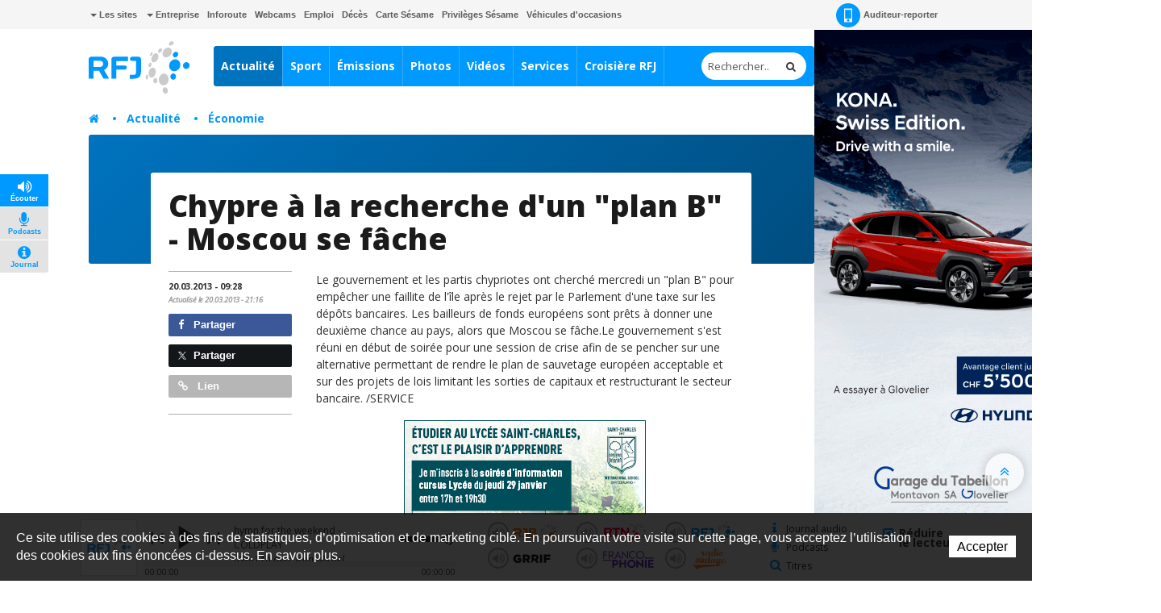

--- FILE ---
content_type: text/html; charset=utf-8
request_url: https://www.rfj.ch/rfj/Actualites/economique/Chypre-a-la-recherche-d-un-plan-B-Moscou-se-fache.html
body_size: 23280
content:
<!DOCTYPE html>
<!-- Powered by IceCube2.NET -->
<html xmlns="http://www.w3.org/1999/xhtml" xmlns:fb="http://www.facebook.com/2008/fbml" lang="fr" xml:lang="fr">
<head><!-- ICVHDOC:0e747e91-8b80-4d41-8a5c-aa7b00a75034,2.12.0 GA,27.01.2026 09:47:01 --><!--V28 CSS3 buttons-->
<style type="text/css">
@font-face{ 
    font-family:'IceCubeIconsFont';font-weight:normal;font-style:normal; 
    src:url('/Htdocs/Static/IceCubeIconsFont/IceCubeIconsFont.eot'); 
    src:url('/Htdocs/Static/IceCubeIconsFont/IceCubeIconsFont.eot?#iefix') format('embedded-opentype'), 
        url('/Htdocs/Static/IceCubeIconsFont/IceCubeIconsFont.woff') format('woff'), 
        url('/Htdocs/Static/IceCubeIconsFont/IceCubeIconsFont.ttf') format('truetype')     
}
[data-icon]:before { font-family:'IceCubeIconsFont';content:attr(data-icon);speak:none;font-weight:normal;font-variant:normal;text-transform:none;line-height:1;-webkit-font-smoothing:antialiased;-moz-osx-font-smoothing:grayscale;margin-right:4px; }
</style>
<!--/V28 CSS3 buttons-->




	<meta http-equiv="Content-Type" content="text/html; charset=utf-8" />
	<meta name="viewport" content="width=device-width, initial-scale=1.0, maximum-scale=1.0, user-scalable=no" />
	<meta http-equiv="X-UA-Compatible" content="IE=edge" />
	<meta http-equiv="Content-Language" content="fr" />
	<title>Chypre à la recherche d'un "plan B" - Moscou se fâche - RFJ votre radio régionale</title>
	
	<meta name="description" content="RFJ propose toute l’actualité du canton du Jura, des services de proximité et une programmation pop/rock pour vous accompagner au quotidien." />
<meta name="keywords" content="RFJ, RJB, RTN, radio, Jura, Delémont, Porrentruy, Ajoie, Franches-Montagnes, fréquence, animation, rédaction, publicité, Vallon de St-Imier, Bienne, Tavannes, Neuveville, Moutier, La Chaux-de-Fonds, Neuchâtel, Yverdon, Payerne, Jura bernois" />
<meta name="language" content="fr-CH" /> 
<meta name="author" content="www.rfj.ch, RFJ, Radio Fréquence Jura " />
<meta name="publisher" content="www.rfj.ch, RFJ, Radio Fréquence Jura " />
<meta name="copyright" content="Copyright © 1999-2026" />
<meta name="robots" content="index,follow" />  
<meta name="generator" content="IceCube2.Net">
<meta name="revisit-after" content="1 hours" />
<meta name="distribution" content="Global" />
<meta name="format-detection" content="telephone=no"/>
<meta property="og:url" content="https://www.rfj.ch/rfj/Actualites/economique/Chypre-a-la-recherche-d-un-plan-B-Moscou-se-fache.html" />
<meta property="og:title" content="Chypre à la recherche d'un "plan B" - Moscou se fâche" />
<meta property="og:description" content="Le gouvernement et les partis chypriotes ont cherché mercredi un "plan B" pour empêcher une faillite de l'île après le rejet par le Parlement d'une taxe sur les dépôts bancaires. Les bailleurs de fonds européens sont prêts à donner une deuxième chance au pays, alors que Moscou se fâche.Le gouvernement s'est réuni en début de soirée pour une session de crise afin de se pencher sur une alternative permettant de rendre le plan de sauvetage européen acceptable et sur des projets de lois limitant les sorties ..."/>

<meta name="twitter:card" content="summary_large_image">
<meta name="twitter:url" content="https://www.rfj.ch/rfj/Actualites/economique/Chypre-a-la-recherche-d-un-plan-B-Moscou-se-fache.html">
<meta name="twitter:title" content="Chypre à la recherche d'un "plan B" - Moscou se fâche">
<meta name="twitter:description" content="Le gouvernement et les partis chypriotes ont cherché mercredi un "plan B" pour empêcher une faillite de l'île après le rejet par le Parlement d'une taxe sur les dépôts bancaires. Les bailleurs de fonds européens sont prêts à donner une deuxième chance au pays, alors que Moscou se fâche.Le gouvernement s'est réuni en début de soirée pour une session de crise afin de se pencher sur une alternative permettant de rendre le plan de sauvetage européen acceptable et sur des projets de lois limitant les sorties ...">


	<link rel="icon" href="/Htdocs/Images/Theme/rfj/HeadIcons/favicon.ico">
    <link rel="apple-touch-icon" sizes="180x180" href="/Htdocs/Images/Theme/rfj/HeadIcons/apple-touch-icon.png">
    <link rel="icon" type="image/png" href="/Htdocs/Images/Theme/rfj/HeadIcons/favicon-32x32.png" sizes="32x32">
    <link rel="icon" type="image/png" href="/Htdocs/Images/Theme/rfj/HeadIcons/favicon-16x16.png" sizes="16x16">
    <link rel="manifest" href="/Htdocs/Images/Theme/rfj/HeadIcons/manifest.json">
    <link rel="mask-icon" href="/Htdocs/Images/Theme/rfj/HeadIcons/safari-pinned-tab.svg" color="#5bbad5">
    <meta name="theme-color" content="#ffffff"> 




<link rel="canonical" href="https://www.rfj.ch/rfj/Actualites/economique/Chypre-a-la-recherche-d-un-plan-B-Moscou-se-fache.html" />

<!-- Google fonts replaced by aSync JS
    <link href='https://fonts.googleapis.com/css?family=Open+Sans:400,700,800,400italic' rel='stylesheet' type='text/css'>
	 -->
	
<script type="text/javascript" async>
  WebFontConfig = {
    google: { families: [ 'Open+Sans:400,700,800,400italic' ] }
  };
  (function() {
    var wf = document.createElement('script');
    wf.src = ('https:' == document.location.protocol ? 'https' : 'http') +
      '://ajax.googleapis.com/ajax/libs/webfont/1.5.18/webfont.js';
    wf.type = 'text/javascript';
    wf.async = 'true';
    var s = document.getElementsByTagName('script')[0];
    s.parentNode.insertBefore(wf, s);
  })(); 
     
</script>
<!-- css_20180829_v156 debug -->
<!-- css async perf --><!--[if !IE]><!-->
<!-- NE PAS MODIFIER LA LIGNE CI-DESSOUS (BALISE APP) -->
<!--App-->
<link rel="stylesheet" href="/css_css_20180829_v160_6928B66AFA61386EFF33C3CD053E922F.cssx" type="text/css" media="all" />
<!--App-->



<!--<![endif]-->

<!--[if IE]>
	<link rel="stylesheet" href="/css_css_20170113_v4_A05044C168C61D74274A839A9D94E1B0.cssx" type="text/css" media="all" />
	<link rel="stylesheet" href="/css_css_20170113_v4_97B460135D9D89B79F6EA2005E397A04.cssx" type="text/css" media="all" />
  
	<link rel="stylesheet" href="/css_css_20170113_v5_26D5D4929637A60DE6C0D2B9EEE69B88.cssx" type="text/css" media="all" />
	<style type="text/css">
	.quick-menu-icon span{left:8px;top:8px;height:20px;background-color:transparent;}
	.quick-menu-icon em{display:block;font-weight:700;}
	.quick-menu-icon span::before,.quick-menu-icon span::after{display:none;}
	.radio-timeline{overflow:hidden !important;padding-top:20px;}
	.scrollToTop { display:none;}
	</style>
<![endif]-->



<script type="text/javascript">
    // Pour Désactiver la pub, mettre à true -->
    var disableAds = false;
</script>
</head>
	<body class="IC2Render IC2Zone-31 zone-rfj IC2Nav-9614  int global-player-on">
<!-- res:Mobile.Resources.MobileRedirection.html -->
		
		<div id="fb-root"></div>
		<script type="text/javascript">
		// <![CDATA[ 	
			var G_AllMapsInit = G_AllMapsInit || [];
		    var NavID = 9614;
			var ZoneID = 31;
			
			
/* Mécanisme de tracking
-------------------------------------------------------------- */
var G_Tracking_URL = document.location.pathname.substring(1).replace(/\.[a-zA-Z]+$/,'');
G_Tracking_URL += document.location.search.replace(/[?=&]/g,'/');
G_Tracking_URL = G_Tracking_URL.replace(/ReturnURL\/[^\/]*$/);
var G_GA_Keys={
	"www.rfj.ch": 'G-78JN2P153R',
	"www.rjb.ch": 'G-Z2KCJ33B1E',
	"www.rtn.ch": 'G-9FQM9GNJ7S'
};

var lastURLREMP = "";

var Tracker = { 
	Category:G_Tracking_URL,  
	Domain:document.location.hostname,
	ObjectID:-1,
	Providers:{
		'GA': function(category, action, label, value, id, url, isPhoto = false) {
			//console.log('Tracking GA ' + category + ' - ' + action + ' - ' + label + ' - ' + value + ' - ' + id + ' - ' + url );
			//console.log('Tracking: GA');
			//console.log(action); // false
			if(action && action.length > 0){
				/*if(typeof gtag === "function") {
					gtag('event', 'page_view', {
						page_title: newPageTitle,
						page_location: window.location.pathname
					});
				}*/
				//console.log('Tracking GA ' + category + ' - ' + action + ' - ' + label + ' - ' + value );
				//console.log('Tracking: GA (action ok)');
				//value = (value)?value:1;_gaq.push(['_trackEvent',category,action,label,value]);
				if(Tracker.HistoryJS == true) {
					
					var newPageTitle = document.title;
					if(isPhoto == true) {
						newPageTitle = 'Ouverture photo - ' + newPageTitle;
					}
					
					gtag('event', 'page_view', {
						page_title: newPageTitle,
						page_location: category
					});
				}
			}
		},
		'REMP': function(category, action, label, value, id, url, isPhoto = false){
			
			if(ZoneID == 31){ var NETMX="https://rfj-ssl.wemfbox.ch/cgi-bin/ivw/CP"; }
			if(ZoneID == 32){ var NETMX="https://rjb-ssl.wemfbox.ch/cgi-bin/ivw/CP"; }
			if(ZoneID == 33){ var NETMX="https://rtn-ssl.wemfbox.ch/cgi-bin/ivw/CP"; }
			
			var domain = "";
			
			if(category.charAt(0) != '/' && category.charAt(0) != 'h'){ category = "/" + category; }
			if(category.indexOf(domainWebsite()) == -1){ domain = domainWebsite(); }
			
			var render = lastURLREMP;
			
			if(url != false){
				render = url;
			}else{
				render = domain+category;
			}
			
			lastURLREMP = render;
		}
	},
	TrackEvent:function(action, label, value, id, url, isPhoto = false)
	{			
		if(typeof(action)=="undefined"){ action=false; }
		if(typeof(label)=="undefined"){ label=false; }
		if(typeof(value)=="undefined"){ value=false; }
		if(typeof(url)=="undefined"){ url=false; }
		if(typeof(id)=="undefined"){ id=this.ObjectID; }
		for(var p in this.Providers) {
			this.Providers[p](this.Category, action, label, value, id, url, isPhoto);
		}
	},
	TrackShadowboxEvent:function(sb,action)
	{		
		Tracker.HistoryJS = true;
		if(sb.link && sb.player=='img'){
			var label_url = sb.content.replace("https://bnj.blob.core.windows.net/assets", domainWebsite());
			var label_title = (sb.title!='')?'-'+sb.title:'';
			this.TrackEvent(action, 'Image' + label_title, "undefined", "undefined", label_url, true);
		}
	} ,
	TrackMobileEvent:function(action, label, value, id)
	{		
		var path_nav = location.pathname.substring(1).replace(/\.[a-zA-Z]+$/,'');
		path_nav += location.search.replace(/[?=&]/g,'/');
		var path_hash = location.hash.substring(2);
		path_hash = path_hash.replace(/[?=&]/g,'/');
		path_hash = path_hash.replace(/\.aspx|\.html|\.htm/g,'');
		this.Category=(path_nav+path_hash).replace(/\/$/,'');		
		this.TrackEvent(action, label, value, id);	 
	} 
};  

 var Tracker=Tracker || {};
 Tracker.ResourceID="r_d2737090";
 Tracker.Configuration=Tracker.Configuration||{};
 Tracker.Configuration.GA=Tracker.Configuration.GA||{};
 Tracker.Configuration.GA.Account=G_GA_Keys[top.location.host];
		// ]]>
		</script>
		 
		<script type="text/javascript">
		// <![CDATA[
			
					
/* Mécanisme de gestion des pubs OpenX
-------------------------------------------------------------- */
var hoursOfCookie;

var rotationWallpaper = false;
var rotationWallpaperBetter = function() {
	rotationWallpaper = !rotationWallpaper; // Alternates between true and false
    return rotationWallpaper;
};

var AdsManager = {
	ItemsToLoad: [],
	NotEditor:true,
	ActiveRight:false,
	ActiveLightbox:false,
	ActiveWallpaper:false,
	WallpaperColor:'transparent',
	WallpaperPosition:'50% 0px',
	FixedWallpaper:false,
	WallpaperPriority:'2',
	ZoneWP:'20066',
	CreateCookie:function(nm,v,d) {
		var dt,xp='';
		if(d){
			var dt=new Date();
			dt.setTime(dt.getTime()+(d*3600000));
			xp=';expires='+dt.toGMTString();
		}
		document.cookie= nm+"="+v+xp+";path=/";
	},
	ReadCookie:function(nm){
		var ca=document.cookie.split(';'),i,c;
		nm+="=";
		for(i=0;i<ca.length;i++){
			c=ca[i];
			while(c.charAt(0)==' ') c=c.substring(1,c.length);
			if(c.indexOf(nm)==0) return c.substring(nm.length,c.length);
		}
		return null;
	},
	RemoveCookie:function(nm){
		this.CreateCookie(nm,"",-1);
	},
	SetActiveWallpaper:function(w){
		
		/*if(w < 0){ w = this.WallpaperPriority; }	
		if(w == 1){w = 2;}
		if(w == 2){w = 3;}
		if(w == 3){w = 4;}
		if(w == 4){w = 8;}
		if(w == 5){w = 16;}
		
		var random_num = Math.floor(Math.random() * w);
		var rotation = (random_num==0);*/
		
		var rotation = Math.random() >= 0.5;
		//var rotation = rotationWallpaperBetter();
		
		if(jQuery('.menu-icon').css('display') ==  "none" && document.documentElement.clientWidth>1000) {
			this.ActiveWallpaper = rotation;
		} else {
			this.ActiveWallpaper = false;
		}
	
	},
	SetLeaderboardClass:function(){		
		var type = 'normal';
		var obj_type = document.getElementById('AdLeaderboardType');
		if(obj_type){
			type = obj_type.innerHTML;
			if(type=='wideboard'){
				document.getElementById('AdZoneLeaderboard').className='wideboard';
			}
			if(type=='billboard'){
				document.getElementById('AdZoneLeaderboard').className='billboard';
			}
			if(type=='pushdown'){
				document.getElementById('AdZoneLeaderboard').className='pushdown';
			}
		}
	},
	SetSkyscraperClass:function(){		
		jQuery('.AdZone2').each(function(i,el){
			if(jQuery(this).find('#AdSkyscraperType').length>0){
				if(jQuery(this).find('#AdSkyscraperType').html()=='halfpage'){
					jQuery(this).addClass('large');						
				}
			}
		});
	},
	SetBodyClass:function(){

		var hasWallpaper = jQuery('#AdWallpaperType').length;

		var right_type, cls = '';			
		if(this.ActiveWallpaper && jQuery('.menu-icon').css('display') ==  "none" && hasWallpaper > 0){
			cls = ' wallpaperads-1 rightads-1';
			
			//Add container for Wallpaper
			jQuery('#bnj-content').find('.main-content > *').each(function(){
				if(!jQuery(this).hasClass('container') && ( jQuery(this).is("div") || jQuery(this).is("section") ) ){
					jQuery(this).addClass('container');
				}
				
			});
			
			// Fixed Wallpaper
			if(jQuery('#AdWallpaperFixed')) {
				if(jQuery('#AdWallpaperFixed').length > 0) {
					jQuery('.IC2Render').addClass('fixedWallpaper');
				}
			}
		}
		else{
			if(this.ActiveRight && jQuery('.menu-icon').css('display') ==  "none"){
				right_type = this.GetSkyscraperType();
				
				if(right_type=='normal'){cls = ' rightads-1';}
				if(right_type=='halfpage' && (document.documentElement.clientWidth>991)){cls = ' rightads-1 largerightads-1';}
			}
		}
		document.body.className+=cls;
		
		loadAfterAds();
	},
	SetActiveLightbox:function(){	
		// Fix Revive
		if(jQuery('#AdZoneLightbox .AdZoneLightboxInner ins #AdLightboxWidth').length > 0){
			
			Shadowbox.init();
		
			var val = parseInt(this.ReadCookie("ShowLightboxBanner3"));
			var CountLightbox = parseInt(this.ReadCookie("CountLightbox"));
			
			// Infinite
			var infiniteCookie = document.getElementById('infiniteCookie');
			// Create Cookie
			if(infiniteCookie == true) {
				hoursOfCookie = 8765;
			} else {
				hoursOfCookie = 15;
			}
			
			if(isNaN(val)){ 
				val=-1; 
			}
			if(isNaN(CountLightbox)) {
				CountLightbox = 7;
				this.CreateCookie('CountLightbox',CountLightbox,hoursOfCookie);
			} else {
				CountLightbox = CountLightbox * 1;
				CountLightbox = CountLightbox + 1;
				this.CreateCookie('CountLightbox',CountLightbox,hoursOfCookie);
			}
						
			//if(val < 0){
				if(CountLightbox > 6) {
					
					CountLightbox = 0;
					
					this.CreateCookie('ShowLightboxBanner3',0,hoursOfCookie); 
					this.CreateCookie('CountLightbox',CountLightbox,hoursOfCookie);
					
					this.ActiveLightbox=true;
					this.OpenLightboxBanner();
					
				//}
			}else{
				this.ActiveLightbox=false;
			}
		}else{
			//Lightbox Gallery Shadowbox
			adsGalleryShadowBox();
		}
		
		if(document.getElementById('AdZoneLightbox') != null) {
			if(document.getElementById('AdZoneLightbox').getElementsByTagName('IMG').length>0){
				var val = parseInt(this.ReadCookie("ShowLightboxBanner3"));
				if(isNaN(val)){ 
					val=1; 
				}					
				if(val>0){		
				
					var infiniteCookie = document.getElementById('infiniteCookie');
				
					// Create Cookie
					if(infiniteCookie == true) {
						hoursOfCookie = 8765;
					} else {
						hoursOfCookie = 15;
					}
					this.ActiveLightbox=true;
				}
			}
			else{
				this.RemoveCookie('ShowLightboxBanner3');
				this.ActiveLightbox=false;
			}
		}
			
	},
	CanOpenBox:function() {
		return jQuery("#sb-wrapper").length == 1 && jQuery("#sb-container").length == 1;
	},
	IsLargeBox:function(w){
		var ww = jQuery('body:first').innerWidth();
		if(ww>(w+12)){
			jQuery('#sb-player').addClass('windowlarge');
		}
	},
	OpenBox:function(id,title,w,h){
		if(document.documentElement.clientWidth<=768){
			var content = "<div class='contentAdsLightbox'>"+jQuery('#'+id).html()+"</div>";
			
			content = content.replace(/( id="?)/g,"$1sb-");
			content = content.replace(/( for="?)/g,"$1sb-");
			
			jQuery('#sb-wrapper #sb-title').hide();
			
			Shadowbox.open({
				content:   content+'<style type="text/css">#sb-wrapper #sb-title{display:none !important;}</style>',
				player:     "html",
				title:      title,
				width: w,
				height: h,
				options:{
					animate:false,
					viewportPadding:-5,
					onFinish: function(){
						//
						AdsManager.IsLargeBox(w);
						jQuery('#sb-wrapper .contentAdsLightbox').addClass('ShadowBox');
						setTimeout(function(){ jQuery('#sb-wrapper #sb-title').removeAttr('style'); }, 1000);
					},
					modal: true
				}					
			});
			jQuery('#sb-overlay').click(function(){Shadowbox.close()});
		}
	},
	OpenLightboxBanner:function(){
		if(this.CanOpenBox()) {
			var width = parseInt( jQuery('#AdLightboxWidth').length>0 ? jQuery('#AdLightboxWidth').html() : 800 );
			var height = parseInt( jQuery('#AdLightboxHeight').length>0 ? jQuery('#AdLightboxHeight').html() : 600 );
			
			this.OpenBox("AdZoneLightbox ins","",width,height);
		}
		else {
			setTimeout('AdsManager.OpenLightboxBanner()',50);
		}
	},
	FixWallpaper:function(){
		if(this.WallpaperType=='swf' || this.WallpaperType=='html5' || this.WallpaperType=='iframe'){
			var paddingRight = 0;
			
			var WallpaperWidth = this.WallpaperWidth;
			var windowWidth = jQuery(window).width();
			
			left = (WallpaperWidth/2) - (windowWidth/2)
			
			if(this.WallpaperType=='html5' || this.WallpaperType=='iframe'){
				jQuery('#AdZoneWallpaper .WallpaperFlash > iframe').css('width', '100%');
			}
			
			jQuery('#AdZoneWallpaper .WallpaperFlash').css('margin-left',0);
			jQuery('.newsListingWallpaper').addClass('apply');
		}
	},
	GetSkyscraperType:function(){
		var val = 'normal';
		var type = document.getElementById('AdSkyscraperType');		
		if(type){
			val = type.innerHTML;
		}
		return val;
	},
	Init:function(){
		
		if(this.ActiveWallpaper){

			
			if(jQuery('#AdWallpaperColor').length>0){ this.WallpaperColor = jQuery('#AdWallpaperColor').html(); }
			if(this.WallpaperType=='img'){
				if(jQuery('#AdZoneWallpaper a img').length>0){ this.WallpaperImg = jQuery('#AdZoneWallpaper a img').attr('src'); }						
				jQuery('body.wallpaperads-1').css("background",this.WallpaperColor+" url("+this.WallpaperImg+") no-repeat "+this.WallpaperPosition);

				if(this.WallpaperFixed == 'true'){
				    jQuery('.Wallpaper250').addClass('fixedWallpaper');
				    jQuery('#AdZoneWallpaper').addClass('fixedWallpaper');
				}
			}
			if(this.WallpaperType=='swf' || this.WallpaperType=='html5' || this.WallpaperType=='iframe'){	
				jQuery('body.wallpaperads-1').css("background",this.WallpaperColor);				
			
				this.WallpaperWidth =  parseInt( jQuery('#AdWallpaperWidth').length>0 ? jQuery('#AdWallpaperWidth').html() : jQuery('#AdZoneWallpaper object').attr('width') );
				this.WallpaperHeight =  parseInt( jQuery('#AdWallpaperHeight').length>0 ? jQuery('#AdWallpaperHeight').html() : jQuery('#AdZoneWallpaper object').attr('height') );
				
				jQuery('#AdZoneWallpaper .WallpaperFlash').css({
					'margin-left' : '-'+(this.WallpaperWidth/2)+'px',
					'height' : this.WallpaperHeight+'px'
				});
				
				if(this.WallpaperFixed == 'true'){
				    jQuery('body').addClass('fixedWallpaper');
				    jQuery('#AdZoneWallpaper').addClass('fixedWallpaper');
				}else{
					jQuery('body').addClass('noFixedWallpaper');
				}
				
				jQuery('.wallpaperads-1 #AdZoneLeaderboard #AdZone1').remove();
				
				jQuery('html, body').click(function(e){
					if(jQuery(e.target).attr('class') == "main-content" && jQuery('body').hasClass('wallpaperads-1')){
						window.open(jQuery('#CLICKSWF_URL').text(),'_blank');
					}
				});
				
				jQuery('<a href="#CLICKSWF" class="fallback" />').click(function(){

					jQuery(this).attr('href',jQuery('#CLICKSWF_URL').text()).attr('target','_blank');
					return true;

				}).prependTo('#AdZoneWallpaper');
			}
			this.FixWallpaper();		
			jQuery(window).resize(function(){
				AdsManager.FixWallpaper();
			});	
		}	
	}
};
// Fix Revive
function getParameterByName(name,url) {
	name = name.replace(/[\[]/, "\\[").replace(/[\]]/, "\\]");
	var regex = new RegExp("[\\?&]" + name + "=([^&#]*)"),
		results = regex.exec(url);
	return results === null ? "" : decodeURIComponent(results[1].replace(/\+/g, " "));
} 
			
			AdsManager.NotEditor=('IC2Render'=='IC2Render');
			//AdsManager.ActiveRight = (document.documentElement.clientWidth>992);
			AdsManager.WallpaperPosition='50% 30px';			
			var GlobalActiveAds = AdsManager.NotEditor;
				
			 var G_Player = 'dewplayerRFJ.swf'; 
			
					 	 
		// ]]
		</script>
		
		
			<script type="text/javascript" src="//maps.googleapis.com/maps/api/js?language=fr&key=AIzaSyBEIlBBtId-P0C8VU8WsHM-HuMau-9zhJg"></script>
			
					
		
		
		<div id="bnj-content" data-navID="9614" data-zoneID="31">
			
			<script type="text/javascript">
			// <![CDATA[
				AdsManager.ActiveRight = (document.documentElement.clientWidth>992);
			// ]]
			</script>
			
			





<div id="AdZone2">
	<div class="inner">
		<script type='text/javascript'>
			if(document.documentElement.clientWidth>990){
				AdsManager.ItemsToLoad.push({id:1201,type:1});
			}
		</script>
		<ins data-revive-zoneid="20089" data-insert-id="1201"></ins>
		
		
	</div>
</div>






			
			<div class="IC2Site">
				<header>
					<div class="head-top grey-bg hidden-xs">
						<div class="container">
							
<div class="pull-left" id="nav-quicklinks">
	<div class="quick-menu-icon is-closed" data-toggle="collapse" data-target=".nav-quicklinks"> <span><em>=</em></span> <i>Liens rapides</i> </div>
	<nav class="navbar collapse navbar-collapse nav-quicklinks">
		<ul class="list-inline">
			
			<li class="dropdown "><a href="/rfj/Liens-rapides/Les-sites.html" target="_self" class="dropdown-toggle manual-link" data-toggle="dropdown" role="button" aria-haspopup="true" aria-expanded="false"><i class="caret"></i> Les sites</a>
				<ul class="dropdown-menu">
					
					<li><a href="http://www.rjb.ch" target="_blank">Radio RJB</a></li>
					
					<li><a href="http://www.rtn.ch" target="_blank">Radio RTN</a></li>
					
					<li><a href="http://www.rfj.ch" target="_blank">Radio RFJ</a></li>
					
					<li><a href="http://www.grrif.ch" target="_blank">Radio GRRIF</a></li>
					
					<li><a href="http://www.bnjpublicite.ch" target="_blank">BNJ Publicité</a></li>
					
					<li><a href="http://www.imageson.ch" target="_blank">Image & Son</a></li>
					
				</ul>
				 </li>
			
			<li class="dropdown "><a href="/rfj/Entreprise.html" target="_self" class="dropdown-toggle manual-link" data-toggle="dropdown" role="button" aria-haspopup="true" aria-expanded="false"><i class="caret"></i> Entreprise</a>
				<ul class="dropdown-menu">
					
					<li><a href="/rfj/Entreprise/a-propos.html" target="_self">À propos</a></li>
					
					<li><a href="/rfj/Entreprise/Reception-des-programmes.html" target="_self">Réception des programmes</a></li>
					
					<li><a href="/rfj/Radio/Carte-Sesame.html" target="_self">Carte Sésame</a></li>
					
					<li><a href="https://www.bnjpublicite.ch/medias/rfj/" target="_blank">Publicité</a></li>
					
					<li><a href="/rfj/Entreprise/Travailler-chez-RFJ.html" target="_self">Travailler chez RFJ</a></li>
					
					<li><a href="/rfj/Radio/Partenaires.html" target="_self">Partenaires</a></li>
					
					<li><a href="/rfj/Radio/Mediation.html" target="_self">Médiation</a></li>
					
					<li><a href="/rfj/Entreprise/Charte-de-moderation.html" target="_self">Charte de modération</a></li>
					
					<li><a href="/rfj/Radio/Contact.html" target="_self">Contact</a></li>
					
					<li><a href="/rfj/Entreprise/Newsletter.html" target="_self">Newsletter</a></li>
					
				</ul>
				 </li>
			
			<li class="dropdown "><a href="/rfj/Services/Inforoute.html" target="_self">Inforoute</a> </li>
			
			<li class="dropdown "><a href="/rfj/Services/Webcams-de-la-region.html" target="_self">Webcams</a> </li>
			
			<li class="dropdown "><a href="/rfj/Services/Emploi.html" target="_self">Emploi</a> </li>
			
			<li class="dropdown "><a href="/rfj/Programmes/Avis-de-deces.html" target="_self">Décès</a> </li>
			
			<li class="dropdown "><a href="/rfj/Radio/Carte-Sesame.html" target="_self">Carte Sésame</a> </li>
			
			<li class="dropdown "><a href="https://www.rfj.ch/rfj/Services/Privileges-Sesame.html" target="_self">Privilèges Sésame</a> </li>
			
			<li class="dropdown "><a href="/occasions" target="_blank">Véhicules d'occasions</a> </li>
			
		</ul>
	</nav>
</div>

 
							<nav class="pull-right">
	<ul class="list-inline">
		
		<li><a href="/rfj/Actualite/Auditeur-reporter.html" class="a-report"><i class="sprite-bg"></i> Auditeur-reporter</a></li>
		 
		 
		
		<li> 
			
			<div class="dropdown-connexion" aria-labelledby="connexionLabel"> 


<style type="text/css">.mobileLoginNav{display:block;}</style>
<div class="popover bottom" id="LoginContainer">
	<div class="arrow"></div>
	<h3 class="popover-title">Connexion</h3>
	<div class="popover-content">
		<!--<p>Mon compte</p>-->
		<form method="get" id="LoginForm" action="/Scripts/Modules/Customers/Login.aspx?idn=9694&add=1&ReturnURL=/Scripts/Index.aspx?id=2737090">
			<div class="form-group">
				<label class="sr-only" for="email">Email</label>
				<input name="txtUser" class="form-control" type="text" id="email" placeholder="Email" /> 
			</div>
			<div class="form-group">
				<label class="sr-only" for="password">Mot de passe</label>
				<input name="txtPass" class="form-control" type="password" id="password" placeholder="Mot de passe" />
				<a href="#" class="remindPassword" onclick="ShowRemindPasswordForm();return false;">Mot de passe oublié ?</a>
			</div>
			<button type="submit" class="btn">Connexion</button>
			<a href="/Scripts/Modules/customers/edituser.aspx?idn=9694" class="new-profile btn">Créer un compte</a>
		</form>	
		<span id="RemindPasswordFormBox" style="display:none;"> 
			<span id="RemindPasswordForm" class="IC2Site FBoxContentBox RemindPasswordForm">
				<div class="text-center">	
					<i class="fa fa-lock"></i>			
					<h2>Mot de passe oublié ?</h2>		
					<p>Veuillez insérer l'adresse email utilisée pour votre enregistrement :</p>
				</div>
				<p class="error errorRemindPassword" style="display:none;"></p>
				<div class="field">
					<label for="txtEMail">E-mail</label>
					<input type="text" id="txtEMail" name="txtEMail" class="text RemindPasswordEmail form-control" placeholder="Adresse e-mail" />
					<span class="clear"></span>
				</div>
					
				<div class="formfooter">
					<button onclick="RemindPassword();">Envoyer un nouveau mot de passe</button>
					<img id="ProgressIndicator" class="ProgressIndicator" src="https://bnj.blob.core.windows.net/assets/Htdocs/Images/Theme/rfj/loading-rfj.gif" style="margin-top:0.7em;display:none" />
					
					
					<span class="clear"></span>
				</div>					
			</span>

			<span id="RemindPasswordResult" class="IC2Site FBoxContentBox RemindPasswordResult" style="display:none;">
				<div class="text-center">		
					<i class="fa fa-lock"></i>		
					<h2>Confirmation</h2>
					<p class="success bg-success">Votre nouveau mot de passe vous a été envoyé par e-mail.</p>
				</div>
			</span>
		</span>	
	</div>
	<script type="text/javascript">
	// <![CDATA[
		function DoLogin(){
			document.getElementById("LoginForm").action="/Scripts/Modules/Customers/Login.aspx?idn=9694&ReturnURL="+escape(top.location.href);
		}
	// ]]>
	</script> 
</div>
 </div>
		</li>
	</ul>
</nav>

							<div class="small-nav visible-xs-block">
								<ul class="text-center">
									
										<li><a href="/Scripts/Modules/CustomView/List.aspx?idn=10263&name=NewsMobile"><i class="fa fa-clock-o"></i> En continu</a></li>
									
									
									
									
									<li class="divider"></li>
									
									
										<li><a href="/rfj/les-emissions.html"><i class="fa fa-flash"></i> À l'antenne</a></li>
									
									
									
								</ul>
								
<p class="btn-subnav-container text-center"><a class="btn-subnav collapsed manual-link" data-toggle="collapse" data-target=".linked-cat"><i class="fa fa-chevron-down"></i> Rubriques liées</a></p>
<div class="linked-cat collapse">     
	<ul>
		 
		<li class="level0 "><a href="/rfj/Actualite/Toutes-les-actualites.html" target="">Toutes les actualités</a></li>
		 
		<li class="level0 "><a href="/rfj/Actualite/Region.html" target="">Région</a></li>
		 
		<li class="level0 "><a href="/rfj/Actualite/Suisse.html" target="">Suisse</a></li>
		 
		<li class="level0 "><a href="/rfj/Actualite/Monde.html" target="">Monde</a></li>
		 
		<li class="level0 selected"><a href="/rfj/Actualite/economie.html" target="">Économie</a></li>
		 
		<li class="level0 "><a href="/rfj/Actualite/Culture.html" target="">Culture</a></li>
		 
		<li class="level0 "><a href="/rfj/Actualite/Tribunes-politiques-1.html" target="">Tribunes politiques</a></li>
		 
		<li class="level0 "><a href="/rfj/Actualite/Journaux-audio.html" target="">Journaux audio</a></li>
		 
		<li class="level0 "><a href="/rfj/Actualite/Dossiers.html" target="">Dossiers</a></li>
		 
		<li class="level0 "><a href="/rfj/Actualite/Auditeur-reporter.html" target="">Auditeur reporter</a></li>
		 
		<li class="level0 "><a href="/rfj/Plus/Parlement-jurassien.html" target="">Parlement jurassien</a></li>
		 
		<li class="level0 "><a href="/rfj/Entreprise/Newsletter/Inscription-aux-actualites-RFJ.html" target="">Newsletter actualité</a></li>
		 
	</ul>
</div>

							</div>
						</div>
					</div>
					
					











<div id="AdZoneLeaderboard" class="wideboard">
  <div id="AdZone1"> 
	<div class="container inner">
		<script type='text/javascript'>	
			if(document.documentElement.clientWidth>768){
				AdsManager.ItemsToLoad.push({id:1001,type:1}); 
			}
		</script>
		<ins data-revive-zoneid="20082" data-insert-id="1001"></ins>
		
		
		
		<script type='text/javascript'>	
			if(document.documentElement.clientWidth<=768){
				AdsManager.ItemsToLoad.push({id:1002,type:1}); 
			}
		</script>
		<ins data-revive-zoneid="20085" data-insert-id="1002"></ins>
		
		
	</div>
  </div>
  
	<div id="AdZoneWallpaper" class="AdZW">
			<script type='text/javascript'>
				AdsManager.ItemsToLoad.push({id:1003,type:0});
				AdsManager.OpenXLink = "http://ww2.lapublicite.ch/pubserver/www/delivery/ck.php?oaparams=__bannerid=##bannerid##__zoneid=20024__cb="+Math.floor(Math.random()*99999999999);	
				
				  
			</script>
		<ins data-revive-zoneid="20066" data-insert-id="1003"></ins>
		
		
	</div> 	
	
	<div id="AdZoneWallpaper" class="AdZW Wallpaper250">
			<script type='text/javascript'>
				AdsManager.ItemsToLoad.push({id:1004,type:0});
				AdsManager.OpenXLink = "http://ww2.lapublicite.ch/pubserver/www/delivery/ck.php?oaparams=__bannerid=##bannerid##__zoneid=20035__cb="+Math.floor(Math.random()*99999999999);	
				
				  
			</script>
		<ins data-revive-zoneid="20066" data-insert-id="1004"></ins><!--Zone sandbox-->
		
		
	</div> 	
  
</div>






					
					<div id="main-nav-placeholder"><div class="container"><div></div></div></div>
<div id="main-nav" class="container noMarge-container">
	<div class="container bg-containerWhite">
		<div class="row">
			<div class="col-md-2">
				<a href="/scripts/index.aspx?idz=31" class="brand">
				    <img class="main-brand" src="//bnj.blob.core.windows.net/assets/Htdocs/Images/Theme/rfj/logo-rfj.svg" alt="logo RFJ">
				    <img class="fixed-brand" src="//bnj.blob.core.windows.net/assets/Htdocs/Images/Theme/rfj/logo-rfj-i.svg" alt="logo RFJ">
				    
				    
				</a>
				<div class="menu-icon is-closed" onclick="return openNavMenu();" data-toggle="collapse" data-target=".nav-collapse"> <span></span> </div>
				
				<div class="small-weather hidden-lg hidden-md">
					<a href="/rfj/Services/Meteo/Meteo.html?t=general">
					</a>
				</div>
				<div class="visible-xs-block small-on-air pull-right"> <i class="fa fa-volume-up"></i> <a href="#" data-live="rfj">Nous écouter</a> </div>
			</div>

		  <div class="col-md-10 col-sm-12">
			<nav class="navbar navbar-default main-nav">
			  <div>
				
<ul class="nav navbar-nav">
	
	<li class="dropdown selected"><a href="/rfj/Actualite/Toutes-les-actualites.html" target="_self" class="dropdown-toggle" >Actualité</a>
		<ul class="dropdown-menu">
			
			<li class="touchScreen"><a href="/rfj/Actualite/Toutes-les-actualites.html" target="_self">Toutes les actualités</a></li>
			
			<li><a href="/rfj/Actualite/Region.html" target="_self">Région</a></li>
			
			<li><a href="/rfj/Actualite/Suisse.html" target="_self">Suisse</a></li>
			
			<li><a href="/rfj/Actualite/Monde.html" target="_self">Monde</a></li>
			
			<li><a href="/rfj/Actualite/economie.html" target="_self">Économie</a></li>
			
			<li><a href="/rfj/Actualite/Culture.html" target="_self">Culture</a></li>
			
			<li><a href="/rfj/Actualite/Tribunes-politiques-1/Tribunes-politiques.html" target="_self">Tribunes politiques</a></li>
			
			<li><a href="/rfj/Actualite/Journaux-audio/Journaux-audio.html" target="_self">Journaux audio</a></li>
			
			<li><a href="/rfj/Actualite/Dossiers.html" target="_self">Dossiers</a></li>
			
			<li><a href="/rfj/Actualite/Auditeur-reporter/Auditeur-reporter.html" target="_self">Auditeur reporter</a></li>
			
			<li><a href="/rfj/Plus/Parlement-jurassien/Parlement-jurassien.html" target="_self">Parlement jurassien</a></li>
			
			<li><a href="/rfj/Entreprise/Newsletter/Inscription-aux-actualites-RFJ.html" target="_self">Newsletter actualité</a></li>
			
		</ul>
		 </li>
	
	<li class="dropdown "><a href="/rfj/Sport/Toutes-les-actualites.html" target="_self" class="dropdown-toggle" >Sport</a>
		<ul class="dropdown-menu">
			
			<li class="touchScreen"><a href="/rfj/Sport/Toutes-les-actualites.html" target="_self">Toutes les actualités</a></li>
			
			<li><a href="/rfj/Sport/Football.html" target="_self">Football</a></li>
			
			<li><a href="/rfj/Sport/Hockey.html" target="_self">Hockey</a></li>
			
			<li><a href="/rfj/Sport/Basketball.html" target="_self">Basketball</a></li>
			
			<li><a href="/rfj/Sport/Volleyball.html" target="_self">Volleyball</a></li>
			
			<li><a href="/rfj/Sport/Cyclisme.html" target="_self">Cyclisme</a></li>
			
			<li><a href="/rfj/Sport/Ski.html" target="_self">Ski</a></li>
			
			<li><a href="/rfj/Sport/Hippisme.html" target="_self">Hippisme</a></li>
			
			<li><a href="/rfj/Sport/Tennis.html" target="_self">Tennis</a></li>
			
			<li><a href="/rfj/Sport/Sports-motorises.html" target="_self">Sports motorisés</a></li>
			
			<li><a href="/rfj/Sport/Inline-hockey.html" target="_self">Inline hockey</a></li>
			
			<li><a href="/rfj/Sport/Autres-sports.html" target="_self">Autres sports</a></li>
			
			<li><a href="/rfj/Sport/Dossiers.html" target="_self">Dossiers</a></li>
			
		</ul>
		 </li>
	
	<li class="dropdown "><a href="/rfj/les-emissions.html" target="_self" class="dropdown-toggle" >Émissions</a>
		<ul class="dropdown-menu">
			
			<li><a href="/rfj/les-emissions.html" target="_self">Les émissions</a></li>
			
			<li><a href="/rfj/Programmes/Les-chroniques/Les-Chroniques.html" target="_self">Les chroniques</a></li>
			
			<li><a href="/rfj/Services/Recherche-de-titres/Recherche-de-titres.html" target="_self">Recherche de titres</a></li>
			
			<li><a href="/rfj/Programmes/Grille-des-programmes/Grille-des-programmes.html" target="_self">Grille des programmes</a></li>
			
			<li><a href="/rfj/Programmes/emission-immersion/Immersion.html" target="_self">Immersion</a></li>
			
			<li><a href="/rfj/Programmes/Dedicaces-Bon-Dimanche/Dedicaces-Bon-Dimanche.html" target="_self">Dédicaces Bon Dimanche</a></li>
			
			<li><a href="/rfj/Programmes/Annoncer-une-naissance.html" target="_self">Annoncer une naissance </a></li>
			
			<li><a href="/rfj/Plus/Radio/Les-Jardinieres.html" target="_self">Question aux Jardinières</a></li>
			
			<li><a href="/rfj/Programmes/L-Autogagne/L-Autogagne.html" target="_self">L'Autogagné</a></li>
			
			<li><a href="/rfj/Programmes/Autocolle/L-Autocolle.html" target="_self">L'Autocollé</a></li>
			
			<li><a href="/rfj/Programmes/Sondages.html" target="_self">Sondages</a></li>
			
			<li><a href="/rfj/Programmes/Concours/Concours.html" target="_self">Concours</a></li>
			
		</ul>
		 </li>
	
	<li class="dropdown "><a href="/rfj/Multimedia/Photos.html" target="_self">Photos</a> </li>
	
	<li class="dropdown "><a href="/rfj/Videos/Toutes-les-videos.html" target="_self">Vidéos</a> </li>
	
	<li class="dropdown "><a href="/rfj/Services.html" target="_self" class="dropdown-toggle" >Services</a>
		<ul class="dropdown-menu">
			
			<li><a href="https://www.rfj.ch/occasion" target="_blank">Véhicules d'occasion</a></li>
			
			<li><a href="/rfj/Services/Cinema/Cinema.html" target="_self">Cinéma</a></li>
			
			<li><a href="/rfj/Services/Privileges-Sesame.html" target="_self">Privilèges Sésame</a></li>
			
			<li><a href="/rfj/Services/Meteo/Meteo.html" target="_self">Météo</a></li>
			
			<li><a href="/rfj/Services/Webcams-de-la-region.html" target="_self">Webcams de la région</a></li>
			
			<li><a href="/rfj/Services/Agenda.html" target="_self">Agenda</a></li>
			
			<li><a href="/rfj/Programmes/Petites-annonces/Petites-annonces.html" target="_self">Petites annonces</a></li>
			
			<li><a href="/rfj/Services/Inforoute/Inforoute.html" target="_self">Inforoute</a></li>
			
			<li><a href="/rfj/Services/Emploi.html" target="_self">Emploi</a></li>
			
			<li><a href="/rfj/Programmes/Avis-de-deces.html" target="_self">Avis de décès</a></li>
			
			<li><a href="/rfj/Services/Archives-des-publireportages.html" target="_self">Publireportages</a></li>
			
		</ul>
		 </li>
	
	<li class="dropdown "><a href="/rfj/Plus/Radio/Croisiere-RFJ-2026.html" target="_self">Croisière RFJ</a> </li>
	
</ul>
 
				
				<form method="get" action="/Scripts/Modules/Search/List.aspx?idn=9591" class="navbar-form navbar-right nav-search" role="search">
	<div class="input-group"> 
		<input type="text" class="form-control" name="s" onfocus="if(this.value=='Rechercher...') this.value='';" onblur="if(this.value=='') this.value='Rechercher...';" value="Rechercher..." />
		
		<input type="hidden" name="z" value="31" />
		<input type="hidden" name="if" value="0" />
		<input type="hidden" name="op" value="1" />
		<input type="hidden" name="so" value="Date" />
		<div class="input-group-btn">
			<button type="submit" class="btn btn-default" name="search"><i class="fa fa-search"></i></button>
		</div>
	</div>
</form>

				
			  </div>
			</nav>
		  </div>
		</div>
	</div>
</div>
				</header>
			
			
				<div class="main-content first">
					<div class="container bg-containerWhite">
					  <div class="small-nav visible-xs-block">
						<ul class="text-center">
	
		<li><a href="/Scripts/Modules/CustomView/List.aspx?idn=10263&name=NewsMobile"><i class="fa fa-clock-o"></i> En continu</a></li>
	
	
	
		
	<li class="divider"></li>
	
	
		<li id="AntenneMobileLinkTop"><a href="/rfj/les-emissions.html"><i class="fa fa-flash"></i> À l'antenne</a></li>
		<li class="hidden" id="LiveVideoMobileLinkTop"><a href="/rfj/Plus/Radio/Direct-video/Suivez-en-direct-video-RFJ.html"><i class="fa fa-flash"></i> Regarder</a></li>
	
	
	
</ul>

						<!--
<p class="btn-subnav-container text-center"><a class="btn-subnav collapsed manual-link" data-toggle="collapse" data-target=".linked-cat"><i class="fa fa-chevron-down"></i> Rubriques liées</a></p>
<div class="linked-cat collapse">     
	<ul>
		 
		<li class="level0 "><a href="/rfj/Actualite/Toutes-les-actualites.html" target="">Toutes les actualités</a></li>
		 
		<li class="level0 "><a href="/rfj/Actualite/Region.html" target="">Région</a></li>
		 
		<li class="level0 "><a href="/rfj/Actualite/Suisse.html" target="">Suisse</a></li>
		 
		<li class="level0 "><a href="/rfj/Actualite/Monde.html" target="">Monde</a></li>
		 
		<li class="level0 selected"><a href="/rfj/Actualite/economie.html" target="">Économie</a></li>
		 
		<li class="level0 "><a href="/rfj/Actualite/Culture.html" target="">Culture</a></li>
		 
		<li class="level0 "><a href="/rfj/Actualite/Tribunes-politiques-1.html" target="">Tribunes politiques</a></li>
		 
		<li class="level0 "><a href="/rfj/Actualite/Journaux-audio.html" target="">Journaux audio</a></li>
		 
		<li class="level0 "><a href="/rfj/Actualite/Dossiers.html" target="">Dossiers</a></li>
		 
		<li class="level0 "><a href="/rfj/Actualite/Auditeur-reporter.html" target="">Auditeur reporter</a></li>
		 
		<li class="level0 "><a href="/rfj/Plus/Parlement-jurassien.html" target="">Parlement jurassien</a></li>
		 
		<li class="level0 "><a href="/rfj/Entreprise/Newsletter/Inscription-aux-actualites-RFJ.html" target="">Newsletter actualité</a></li>
		 
	</ul>
</div>
-->
					</div>
					  <ol class="breadcrumb hidden-xs">
						<li><a href="/rfj/index.html"><i class="fa fa-home"></i><span class="visible-xs-inline-block">Accueil</span></a></li>
						
						<li><a href="/rfj/Actualite/Toutes-les-actualites.html">Actualité</a></li>
						
						
						<li class="active"><a href="/rfj/Actualite/economie.html">Économie</a></li>
						 
					  </ol>
					  <div class="inner-content">
					  	<div class="header-content" ></div>
						<div class="row">
						
							<div class="col-lg-10 col-lg-offset-1 col-xl-8 col-xl-offset-2">
								
								
<script type="text/javascript">
// <![CDATA[
	var iconColor = "#0099ff";
	
	
	
	var Meteo=[];
	
		
			var MeteoItem={};
			MeteoItem.First=1;
			MeteoItem.URL="/rfj/Services/Meteo/Meteo.html?t=city&name=Del%c3%a9mont";
			MeteoItem.City="Delémont";
			var type=16;
			MeteoItem.Type=type;
			MeteoItem.Temp="-5&ordm; | 4&ordm;";
			MeteoItem.Day = "mardi";
			Meteo.push(MeteoItem);
		
			var MeteoItem={};
			MeteoItem.First=0;
			MeteoItem.URL="/rfj/Services/Meteo/Meteo.html?t=city&name=Del%c3%a9mont";
			MeteoItem.City="Delémont";
			var type=17;
			MeteoItem.Type=type;
			MeteoItem.Temp="2&ordm; | 3&ordm;";
			MeteoItem.Day = "mercredi";
			Meteo.push(MeteoItem);
		
			var MeteoItem={};
			MeteoItem.First=0;
			MeteoItem.URL="/rfj/Services/Meteo/Meteo.html?t=city&name=Del%c3%a9mont";
			MeteoItem.City="Delémont";
			var type=3;
			MeteoItem.Type=type;
			MeteoItem.Temp="3&ordm; | 5&ordm;";
			MeteoItem.Day = "jeudi";
			Meteo.push(MeteoItem);
		
	
		
			var MeteoItem={};
			MeteoItem.First=1;
			MeteoItem.URL="/rfj/Services/Meteo/Meteo.html?t=city&name=Porrentruy";
			MeteoItem.City="Porrentruy";
			var type=16;
			MeteoItem.Type=type;
			MeteoItem.Temp="-3&ordm; | 5&ordm;";
			MeteoItem.Day = "mardi";
			Meteo.push(MeteoItem);
		
			var MeteoItem={};
			MeteoItem.First=0;
			MeteoItem.URL="/rfj/Services/Meteo/Meteo.html?t=city&name=Porrentruy";
			MeteoItem.City="Porrentruy";
			var type=17;
			MeteoItem.Type=type;
			MeteoItem.Temp="2&ordm; | 3&ordm;";
			MeteoItem.Day = "mercredi";
			Meteo.push(MeteoItem);
		
			var MeteoItem={};
			MeteoItem.First=0;
			MeteoItem.URL="/rfj/Services/Meteo/Meteo.html?t=city&name=Porrentruy";
			MeteoItem.City="Porrentruy";
			var type=3;
			MeteoItem.Type=type;
			MeteoItem.Temp="2&ordm; | 5&ordm;";
			MeteoItem.Day = "jeudi";
			Meteo.push(MeteoItem);
		
	
		
			var MeteoItem={};
			MeteoItem.First=1;
			MeteoItem.URL="/rfj/Services/Meteo/Meteo.html?t=city&name=Saignel%c3%a9gier";
			MeteoItem.City="Saignelégier";
			var type=40;
			MeteoItem.Type=type;
			MeteoItem.Temp="-4&ordm; | 3&ordm;";
			MeteoItem.Day = "mardi";
			Meteo.push(MeteoItem);
		
			var MeteoItem={};
			MeteoItem.First=0;
			MeteoItem.URL="/rfj/Services/Meteo/Meteo.html?t=city&name=Saignel%c3%a9gier";
			MeteoItem.City="Saignelégier";
			var type=29;
			MeteoItem.Type=type;
			MeteoItem.Temp="-1&ordm; | 0&ordm;";
			MeteoItem.Day = "mercredi";
			Meteo.push(MeteoItem);
		
			var MeteoItem={};
			MeteoItem.First=0;
			MeteoItem.URL="/rfj/Services/Meteo/Meteo.html?t=city&name=Saignel%c3%a9gier";
			MeteoItem.City="Saignelégier";
			var type=55;
			MeteoItem.Type=type;
			MeteoItem.Temp="-1&ordm; | 2&ordm;";
			MeteoItem.Day = "jeudi";
			Meteo.push(MeteoItem);
		
	
		
			var MeteoItem={};
			MeteoItem.First=1;
			MeteoItem.URL="/rfj/Services/Meteo/Meteo.html?t=city&name=Moutier";
			MeteoItem.City="Moutier";
			var type=6;
			MeteoItem.Type=type;
			MeteoItem.Temp="-5&ordm; | 3&ordm;";
			MeteoItem.Day = "mardi";
			Meteo.push(MeteoItem);
		
			var MeteoItem={};
			MeteoItem.First=0;
			MeteoItem.URL="/rfj/Services/Meteo/Meteo.html?t=city&name=Moutier";
			MeteoItem.City="Moutier";
			var type=17;
			MeteoItem.Type=type;
			MeteoItem.Temp="1&ordm; | 3&ordm;";
			MeteoItem.Day = "mercredi";
			Meteo.push(MeteoItem);
		
			var MeteoItem={};
			MeteoItem.First=0;
			MeteoItem.URL="/rfj/Services/Meteo/Meteo.html?t=city&name=Moutier";
			MeteoItem.City="Moutier";
			var type=3;
			MeteoItem.Type=type;
			MeteoItem.Temp="2&ordm; | 4&ordm;";
			MeteoItem.Day = "jeudi";
			Meteo.push(MeteoItem);
		
	
// ]]>
</script>










								
								<div class="detailed-content">
                                	<style type="text/css">
  .CM2018 .navigation 			 { background:#ffffff; padding-bottom:10px; }
  .CM2018 .navigation a			 { text-transform:uppercase; color:#08315c; font-size:13px; padding:8px 10px; border:1px solid #007CB6; display:inline-block; font-weight:bold; }
  .CM2018 .navigation a:hover,
  .CM2018 .navigation a.active   { background:#0072b1; color:#ffffff !important; }
  
  .zone-rjb .CM2018 .navigation a { color:#fb7d19; border-color:#fb7d19; }
  .zone-rjb .CM2018 .navigation a:hover,
  .zone-rjb .CM2018 .navigation a.active   { background:#fb7d19; }
  
  .zone-rtn .CM2018 .navigation a { color:#fe0034; border-color:#fe0034; }
  .zone-rtn .CM2018 .navigation a:hover,
  .zone-rtn .CM2018 .navigation a.active   { background:#fe0034; }
                                  
  @media screen and (max-width: 960px) {
      .CM2018 .navigation {
		  margin-top:-1px;
	  }
	  .CM2018 .navigation a {
	      margin-bottom:0.5em;
	  }
  }
</style>

<div id="CM2018Nav" style="display:none">
  <div class="CM2018">
	<div class="navigation">
		
		<a href="/rfj/Sport/Dossiers/Mondial-2022/Actualite/Actualite.html">Actualités</a>
		
		
		
		
		<a href="/rfj/Sport/Dossiers/Mondial-2022/Calendrier-Resultats/Calendrier-Resultats.html">Calendrier / Résultats</a>
		
		
		
		
		<a href="/rfj/Sport/Dossiers/Mondial-2022/Classement/Classement-matches-de-poules.html">Classement</a>
		
		
		 
		
		<a href="/rfj/Sport/Dossiers/Mondial-2022/Pronostics/Concours-de-pronostics-RFJ.html" class="active">Pronostics</a>
		
		
		 
		<div class="clearfix"></div>
	</div>
   </div>
</div>

								    						<div itemscope itemtype="https://schema.org/NewsArticle">
							
							
							
                        	
                        	
							
                        	
                        	
							
							<h1 class="pageTitle" itemprop="name">Chypre à la recherche d'un "plan B" - Moscou se fâche</h1>
							
							<!--{{ CallPart:HitCounterNews }}-->
							<div class="content news-content">
								<div class="hide">
									<div itemprop="headline"></div>
									
									<div itemprop="publisher" itemscope itemtype="https://schema.org/Organization">
										<div itemprop="logo" itemscope itemtype="https://schema.org/ImageObject">
											<meta itemprop="url" content="https://bnj.blob.core.windows.net/assets/Htdocs/Images/Theme/rfj/logo-rfj.png">
											<meta itemprop="width" content="158">
											<meta itemprop="height" content="82">
										</div>
										<meta itemprop="name" content="RFJ">
									</div>
									
									<a href="https://www.rfj.ch/rfj/Actualites/economique/Chypre-a-la-recherche-d-un-plan-B-Moscou-se-fache.html" itemprop="mainEntityOfPage">Chypre à la recherche d'un "plan B" - Moscou se fâche</a>
									
									<div itemprop="author">RFJ</div>
								</div>
							
								<script type="text/javascript">var ObjectID = 2737090; var isIC2Editing = '1';</script>
								
								<div class="art-content"> 

	<div class="row">
		<div class="col-md-12">
			<div class="videoNews"></div>
			<div class="EZ_MainColumn" >  </div> 
		</div>
	</div>
	
	
	<div class="row">
		
		 
		
		<div class="col-md-10 col-lg-9 col-sm-9 col-md-push-2 col-lg-push-3 col-sm-push-3">  
			
			<div class="row news-content-display-bloc">
				<div class="col-md-12">
				
					
				
				<div class="EZ_TopColumn"> <div class="part BlocText">
	
	
	<div class="box">
		
			Le gouvernement et les partis chypriotes ont cherché mercredi un "plan B" pour empêcher une faillite de l'île après le rejet par le Parlement d'une taxe sur les dépôts bancaires. Les bailleurs de fonds européens sont prêts à donner une deuxième chance au pays, alors que Moscou se fâche.Le gouvernement s'est réuni en début de soirée pour une session de crise afin de se pencher sur une alternative permettant de rendre le plan de sauvetage européen acceptable et sur des projets de lois limitant les sorties de capitaux et restructurant le secteur bancaire. /SERVICE
		
	</div>
</div>
 </div> 
				</div>
			</div>
			<div class="row">
				<div class="col-md-6">
				<div class="EZ_LeftColumn">  </div> 
				</div>
				<div class="col-md-6">
				<div class="EZ_RightColumn">  </div>			
				</div>
			</div>
			<div class="row">
				<div class="col-md-12">
				<div class="EZ_BottomColumn">  </div> 
				</div>
			</div>
			
			
			<div class="SocialLinksNews">
				<div class="art-actions visible-xs-block">
					<div class="row">
						<div class="col-xs-3"><a href="#" class="btn fb manual-link" data-href="https://www.facebook.com/sharer/sharer.php?u=https://www.rfj.ch"><i class="fa fa-facebook"></i></a></div>
						<div class="col-xs-3"><a href="#" data-href="https://twitter.com/share?via=radiorfj&related=twitterapi%2Ctwitter&url=https://www.rfj.ch" class="btn tw manual-link"><i class="fa fa-twitter"></i></a></div>
						<div class="waLink col-xs-3"><a href="#" target="_blank" data-url="https://www.rfj.ch/rfj/Actualites/economique/Chypre-a-la-recherche-d-un-plan-B-Moscou-se-fache.html" data-href="whatsapp://send?text=" class="btn wa manual-link"><i class="fa fa-whatsapp"></i></a></div>
						<div class="liLink col-xs-3"><a href="#" class="btn li manual-link"><i class="fa fa-link"></i></a>
							<ul>
								<li>
									<input type="text" readonly data-url="https://www.rfj.ch" value=""/>
									<a href="#"><i class="fa fa-times" aria-hidden="true"></i></a>
								</li>
							</ul>
						</div>
					</div>
				</div>
			</div>
			 
			
			 
		
	</div>
	<div class="col-md-2 col-lg-3 col-sm-3 col-md-pull-10 col-lg-pull-9 col-sm-pull-9">
			<div class="art-actions">
				
				
<p class="art-date">
	<time itemprop="datePublished" datetime="2013-03-20T09:28" class="hide"></time>
	<time itemprop="dateCreated" datetime="2013-03-20T09:28">20.03.2013 - 09:28</time><br />
	
		<small>Actualisé le <time itemprop="dateModified" datetime="2013-03-20T21:16">20.03.2013 - 21:16</time></small>
	
</p>
				
				
				
				
				
				
				
				
				
				
				
				<div class="SocialLinksNews">
					<ul class="hidden-xs">
						<li><a href="#" class="btn fb manual-link" data-href="https://www.facebook.com/sharer/sharer.php?u=https://www.rfj.ch"><i class="fa fa-facebook"></i> Partager</a></li>
						<li><a href="#" class="btn tw manual-link" data-href="https://twitter.com/share?via=radiorfj&related=twitterapi%2Ctwitter&url=https://www.rfj.ch"><img src="https://medias.bnj.ch/Static/BNJ/assets/img/design/logo-x.svg" style="width: 10px; display: inline-block; margin-left: 12px; margin-right: 5px;" /> Partager</a></li>
						<li class="liLink"><a href="#" class="btn li manual-link"><i class="fa fa-link"></i> Lien</a>
							<ul>
								<li>
									<input type="text" readonly data-url="https://www.rfj.ch" value=""/>
									<a href="#"><i class="fa fa-times" aria-hidden="true"></i></a>
								</li>
							</ul>
						</li>
					</ul>
				</div>
			</div>
		</div>
	</div>
	 
</div>

								<div class="row">
									<div class="col-md-2 col-lg-3 col-sm-3">&nbsp;</div>
									<div class="col-md-10 col-lg-9 col-sm-9">
										<!--<div style="font-size:12px; text-align:center; font-style:italic;">Publicité</div>-->
										<div class="AdsCenter">
											<script type='text/javascript'>AdsManager.ItemsToLoad.push({id:2801,type:1});</script>
											
											<ins data-revive-zoneid="20076" data-insert-id="2801"></ins>
											
											
											
											
											
											
											
										</div>
										
										<!-- déclaration anticipé des deux "category" afin d'éviter une exception sur l'existance des ces dernières -->
										
										
										
										
										
										

 
										
										
										
									</div>
								</div>
							</div>
						</div>
					</div>
				</div>
			</div>
		</div>
	</div>

<!-- Most Viewed -->


<!-- Folder Associated -->



<!-- Next news -->

<div class="next-news-9614">
    <section class="colored-gradient news-next noPaddingContainerWallpaper">
      <div class="container">
    	<div class="section-title">
    	  <h2 class="pull-left">Actualités suivantes</h2>
    	  <div class="clearfix"></div>
    	</div>
    	<div class="row owl-carousel small-slider">
    	  

<div class="col-md-3 col-sm-6">
	<div class="news-item news-item-small listing-item media-">
		<a class="item-img-link" href="/rfj/Actualite/economie/Airbus-la-defense-propulse-les-ventes-d-helicopteres.html"><img class="lazy" src="https://bnj.blob.core.windows.net/assets/Htdocs/Images/IF_News/20260126182640974.jpg?&amp;eiplace=IF_News9498282"  alt="Airbus: la défense propulse les ventes d'hélicoptères"></a>
		<div class="item-text">
			<div class="item-text-inner">
				<h3><a href="/rfj/Actualite/economie/Airbus-la-defense-propulse-les-ventes-d-helicopteres.html">Airbus: la défense propulse les ventes d'hélicoptères</a></h3>
				<p class="item-info"><a href="/rfj/Actualite/economie.html"><b>Économie</b></a>&nbsp;&nbsp;<span>•</span>&nbsp;&nbsp;Actualisé le 26.01.2026 - 18:30</p>
			</div>
		</div>
	</div>
</div>

<div class="col-md-3 col-sm-6">
	<div class="news-item news-item-small listing-item media-">
		<a class="item-img-link" href="/rfj/Actualite/economie/L-Europe-ne-peut-pas-se-defendre-sans-les-Etats-Unis-selon-l-OTAN.html"><img class="lazy" src="https://bnj.blob.core.windows.net/assets/Htdocs/Images/IF_News/20260126171116333.jpg?&amp;eiplace=IF_News9498231"  alt="L'Europe ne peut pas se défendre sans les Etats-Unis, selon l'OTAN"></a>
		<div class="item-text">
			<div class="item-text-inner">
				<h3><a href="/rfj/Actualite/economie/L-Europe-ne-peut-pas-se-defendre-sans-les-Etats-Unis-selon-l-OTAN.html">L'Europe ne peut pas se défendre sans les Etats-Unis, selon l'OTAN</a></h3>
				<p class="item-info"><a href="/rfj/Actualite/economie.html"><b>Économie</b></a>&nbsp;&nbsp;<span>•</span>&nbsp;&nbsp;Actualisé le 26.01.2026 - 17:16</p>
			</div>
		</div>
	</div>
</div>

<div class="col-md-3 col-sm-6">
	<div class="news-item news-item-small listing-item media-">
		<a class="item-img-link" href="/rfj/Actualite/economie/Une-panne-complique-l-achat-de-billets-de-train-et-de-bus.html"><img class="lazy" src="https://bnj.blob.core.windows.net/assets/Htdocs/Images/IF_News/20260126160245845.jpg?&amp;eiplace=IF_News9497449"  alt="Une panne complique l'achat de billets de train et de bus"></a>
		<div class="item-text">
			<div class="item-text-inner">
				<h3><a href="/rfj/Actualite/economie/Une-panne-complique-l-achat-de-billets-de-train-et-de-bus.html">Une panne complique l'achat de billets de train et de bus</a></h3>
				<p class="item-info"><a href="/rfj/Actualite/economie.html"><b>Économie</b></a>&nbsp;&nbsp;<span>•</span>&nbsp;&nbsp;Actualisé le 26.01.2026 - 16:09</p>
			</div>
		</div>
	</div>
</div>

<div class="col-md-3 col-sm-6">
	<div class="news-item news-item-small listing-item media-">
		<a class="item-img-link" href="/rfj/Actualite/economie/L-hotellerie-enregistre-davantage-de-nuitees-en-decembre.html"><img class="lazy" src="https://bnj.blob.core.windows.net/assets/Htdocs/Images/IF_News/20260126155114624.jpg?&amp;eiplace=IF_News9497407"  alt="L'hôtellerie enregistre davantage de nuitées en décembre"></a>
		<div class="item-text">
			<div class="item-text-inner">
				<h3><a href="/rfj/Actualite/economie/L-hotellerie-enregistre-davantage-de-nuitees-en-decembre.html">L'hôtellerie enregistre davantage de nuitées en décembre</a></h3>
				<p class="item-info"><a href="/rfj/Actualite/economie.html"><b>Économie</b></a>&nbsp;&nbsp;<span>•</span>&nbsp;&nbsp;Actualisé le 26.01.2026 - 15:56</p>
			</div>
		</div>
	</div>
</div>


 
    	</div>
      </div>
    </section>
    
    
    <section class="news-most grey-bg noPaddingContainerWallpaper">
    	<div class="container">
    		<div class="section-title">
    			<h2 class="pull-left">Articles les plus lus</h2>
    			<div class="clearfix"></div>
    		</div>
    		<ul class="nav nav-tabs" role="tablist">
    			<li role="presentation" class="active"><a class="manual-link" href="#most-48" aria-controls="most-48" role="tab" data-toggle="tab">48h</a></li>
    			<li role="presentation"><a class="manual-link" href="#most-1we" aria-controls="profile" role="most-1we" data-toggle="tab">1 semaine</a></li>
    			<li role="presentation"><a class="manual-link" href="#most-1mo" aria-controls="messages" role="most-1mo" data-toggle="tab">1 mois</a></li>
    		</ul>
    		<div class="tab-content">
    			<div role="tabpanel" class="tab-pane active" id="most-48"><div class="row owl-carousel small-slider">
	
		
  <div class="col-md-3 col-sm-6">
	<div class="news-item news-item-small listing-item media-">
	   <a class="item-img-link" href="/rfj/Actualite/economie/Nouvelle-enquete-de-l-UE-a-l-encontre-de-X-et-de-son-IA-Grok.html"><img src="https://bnj.blob.core.windows.net/assets/Htdocs/Images/IF_News/20260126144948145.jpg" alt="Nouvelle enquête de l'UE à l'encontre de X et de son IA Grok"></a> 
	  <div class="item-text">
		<div class="item-text-inner">
		 <h3><a href="/rfj/Actualite/economie/Nouvelle-enquete-de-l-UE-a-l-encontre-de-X-et-de-son-IA-Grok.html">Nouvelle enquête de l'UE à l'encontre de X et de son IA Grok</a></h3>
		  <p class="item-info"><a href="/rfj/Actualite/economie.html"><b>Économie</b></a>&nbsp;&nbsp;<span>•</span>&nbsp;&nbsp;Actualisé le 26.01.2026 - 14:54</p>
		</div>
	  </div>
	</div>
  </div>
  
  <div class="col-md-3 col-sm-6">
	<div class="news-item news-item-small listing-item media-">
	   <a class="item-img-link" href="/rfj/Actualite/economie/Migros-Magazine-distribue-le-mercredi-les-actions-lancees-le-jeudi.html"><img src="https://bnj.blob.core.windows.net/assets/Htdocs/Images/IF_News/20260126145133631.jpg" alt="Migros Magazine distribué le mercredi, les actions lancées le jeudi"></a> 
	  <div class="item-text">
		<div class="item-text-inner">
		 <h3><a href="/rfj/Actualite/economie/Migros-Magazine-distribue-le-mercredi-les-actions-lancees-le-jeudi.html">Migros Magazine distribué le mercredi, les actions lancées le jeudi</a></h3>
		  <p class="item-info"><a href="/rfj/Actualite/economie.html"><b>Économie</b></a>&nbsp;&nbsp;<span>•</span>&nbsp;&nbsp;Actualisé le 26.01.2026 - 14:55</p>
		</div>
	  </div>
	</div>
  </div>
  
  <div class="col-md-3 col-sm-6">
	<div class="news-item news-item-small listing-item media-">
	   <a class="item-img-link" href="/rfj/Actualite/economie/L-hotellerie-enregistre-davantage-de-nuitees-en-decembre.html"><img src="https://bnj.blob.core.windows.net/assets/Htdocs/Images/IF_News/20260126155114624.jpg" alt="L'hôtellerie enregistre davantage de nuitées en décembre"></a> 
	  <div class="item-text">
		<div class="item-text-inner">
		 <h3><a href="/rfj/Actualite/economie/L-hotellerie-enregistre-davantage-de-nuitees-en-decembre.html">L'hôtellerie enregistre davantage de nuitées en décembre</a></h3>
		  <p class="item-info"><a href="/rfj/Actualite/economie.html"><b>Économie</b></a>&nbsp;&nbsp;<span>•</span>&nbsp;&nbsp;Actualisé le 26.01.2026 - 15:56</p>
		</div>
	  </div>
	</div>
  </div>
  
  <div class="col-md-3 col-sm-6">
	<div class="news-item news-item-small listing-item media-">
	   <a class="item-img-link" href="/rfj/Actualite/economie/Une-panne-complique-l-achat-de-billets-de-train-et-de-bus.html"><img src="https://bnj.blob.core.windows.net/assets/Htdocs/Images/IF_News/20260126160245845.jpg" alt="Une panne complique l'achat de billets de train et de bus"></a> 
	  <div class="item-text">
		<div class="item-text-inner">
		 <h3><a href="/rfj/Actualite/economie/Une-panne-complique-l-achat-de-billets-de-train-et-de-bus.html">Une panne complique l'achat de billets de train et de bus</a></h3>
		  <p class="item-info"><a href="/rfj/Actualite/economie.html"><b>Économie</b></a>&nbsp;&nbsp;<span>•</span>&nbsp;&nbsp;Actualisé le 26.01.2026 - 16:09</p>
		</div>
	  </div>
	</div>
  </div>
   
	
</div></div>
    			<div role="tabpanel" class="tab-pane" id="most-1we"><div class="row owl-carousel small-slider">
	
		
  <div class="col-md-3 col-sm-6">
	<div class="news-item news-item-small listing-item media-">
	   <a class="item-img-link" href="/rfj/Actualite/economie/Presence-elevee-de-residus-de-pesticides-sur-des-fruits-en-2024.html"><img src="https://bnj.blob.core.windows.net/assets/Htdocs/Images/IF_News/20260126143337785.jpg" alt="Présence élevée de résidus de pesticides sur des fruits en 2024"></a> 
	  <div class="item-text">
		<div class="item-text-inner">
		 <h3><a href="/rfj/Actualite/economie/Presence-elevee-de-residus-de-pesticides-sur-des-fruits-en-2024.html">Présence élevée de résidus de pesticides sur des fruits en 2024</a></h3>
		  <p class="item-info"><a href="/rfj/Actualite/economie.html"><b>Économie</b></a>&nbsp;&nbsp;<span>•</span>&nbsp;&nbsp;Actualisé le 26.01.2026 - 14:38</p>
		</div>
	  </div>
	</div>
  </div>
  
  <div class="col-md-3 col-sm-6">
	<div class="news-item news-item-small listing-item media-">
	   <a class="item-img-link" href="/rfj/Actualite/economie/Nouvelle-enquete-de-l-UE-a-l-encontre-de-X-et-de-son-IA-Grok.html"><img src="https://bnj.blob.core.windows.net/assets/Htdocs/Images/IF_News/20260126144948145.jpg" alt="Nouvelle enquête de l'UE à l'encontre de X et de son IA Grok"></a> 
	  <div class="item-text">
		<div class="item-text-inner">
		 <h3><a href="/rfj/Actualite/economie/Nouvelle-enquete-de-l-UE-a-l-encontre-de-X-et-de-son-IA-Grok.html">Nouvelle enquête de l'UE à l'encontre de X et de son IA Grok</a></h3>
		  <p class="item-info"><a href="/rfj/Actualite/economie.html"><b>Économie</b></a>&nbsp;&nbsp;<span>•</span>&nbsp;&nbsp;Actualisé le 26.01.2026 - 14:54</p>
		</div>
	  </div>
	</div>
  </div>
  
  <div class="col-md-3 col-sm-6">
	<div class="news-item news-item-small listing-item media-">
	   <a class="item-img-link" href="/rfj/Actualite/economie/Migros-Magazine-distribue-le-mercredi-les-actions-lancees-le-jeudi.html"><img src="https://bnj.blob.core.windows.net/assets/Htdocs/Images/IF_News/20260126145133631.jpg" alt="Migros Magazine distribué le mercredi, les actions lancées le jeudi"></a> 
	  <div class="item-text">
		<div class="item-text-inner">
		 <h3><a href="/rfj/Actualite/economie/Migros-Magazine-distribue-le-mercredi-les-actions-lancees-le-jeudi.html">Migros Magazine distribué le mercredi, les actions lancées le jeudi</a></h3>
		  <p class="item-info"><a href="/rfj/Actualite/economie.html"><b>Économie</b></a>&nbsp;&nbsp;<span>•</span>&nbsp;&nbsp;Actualisé le 26.01.2026 - 14:55</p>
		</div>
	  </div>
	</div>
  </div>
  
  <div class="col-md-3 col-sm-6">
	<div class="news-item news-item-small listing-item media-">
	   <a class="item-img-link" href="/rfj/Actualite/economie/L-hotellerie-enregistre-davantage-de-nuitees-en-decembre.html"><img src="https://bnj.blob.core.windows.net/assets/Htdocs/Images/IF_News/20260126155114624.jpg" alt="L'hôtellerie enregistre davantage de nuitées en décembre"></a> 
	  <div class="item-text">
		<div class="item-text-inner">
		 <h3><a href="/rfj/Actualite/economie/L-hotellerie-enregistre-davantage-de-nuitees-en-decembre.html">L'hôtellerie enregistre davantage de nuitées en décembre</a></h3>
		  <p class="item-info"><a href="/rfj/Actualite/economie.html"><b>Économie</b></a>&nbsp;&nbsp;<span>•</span>&nbsp;&nbsp;Actualisé le 26.01.2026 - 15:56</p>
		</div>
	  </div>
	</div>
  </div>
   
	
</div></div>
    			<div role="tabpanel" class="tab-pane" id="most-1mo"><div class="row owl-carousel small-slider">
	
		
  <div class="col-md-3 col-sm-6">
	<div class="news-item news-item-small listing-item media-">
	   <a class="item-img-link" href="/rfj/Actualite/economie/La-HES-SO-veut-rendre-le-reseau-electrique-plus-resilient.html"><img src="https://bnj.blob.core.windows.net/assets/Htdocs/Images/IF_News/20260126105937584.jpg" alt="La HES-SO veut rendre le réseau électrique plus résilient"></a> 
	  <div class="item-text">
		<div class="item-text-inner">
		 <h3><a href="/rfj/Actualite/economie/La-HES-SO-veut-rendre-le-reseau-electrique-plus-resilient.html">La HES-SO veut rendre le réseau électrique plus résilient</a></h3>
		  <p class="item-info"><a href="/rfj/Actualite/economie.html"><b>Économie</b></a>&nbsp;&nbsp;<span>•</span>&nbsp;&nbsp;Actualisé le 26.01.2026 - 11:05</p>
		</div>
	  </div>
	</div>
  </div>
  
  <div class="col-md-3 col-sm-6">
	<div class="news-item news-item-small listing-item media-">
	   <a class="item-img-link" href="/rfj/Actualite/economie/L-or-evolue-autour-des-5080-dollars-l-once.html"><img src="https://bnj.blob.core.windows.net/assets/Htdocs/Images/IF_News/20260126122732383.jpg" alt="L'or évolue autour des 5080 dollars l'once"></a> 
	  <div class="item-text">
		<div class="item-text-inner">
		 <h3><a href="/rfj/Actualite/economie/L-or-evolue-autour-des-5080-dollars-l-once.html">L'or évolue autour des 5080 dollars l'once</a></h3>
		  <p class="item-info"><a href="/rfj/Actualite/economie.html"><b>Économie</b></a>&nbsp;&nbsp;<span>•</span>&nbsp;&nbsp;Actualisé le 26.01.2026 - 12:33</p>
		</div>
	  </div>
	</div>
  </div>
  
  <div class="col-md-3 col-sm-6">
	<div class="news-item news-item-small listing-item media-">
	   <a class="item-img-link" href="/rfj/Actualite/economie/Presence-elevee-de-residus-de-pesticides-sur-des-fruits-en-2024.html"><img src="https://bnj.blob.core.windows.net/assets/Htdocs/Images/IF_News/20260126143337785.jpg" alt="Présence élevée de résidus de pesticides sur des fruits en 2024"></a> 
	  <div class="item-text">
		<div class="item-text-inner">
		 <h3><a href="/rfj/Actualite/economie/Presence-elevee-de-residus-de-pesticides-sur-des-fruits-en-2024.html">Présence élevée de résidus de pesticides sur des fruits en 2024</a></h3>
		  <p class="item-info"><a href="/rfj/Actualite/economie.html"><b>Économie</b></a>&nbsp;&nbsp;<span>•</span>&nbsp;&nbsp;Actualisé le 26.01.2026 - 14:38</p>
		</div>
	  </div>
	</div>
  </div>
  
  <div class="col-md-3 col-sm-6">
	<div class="news-item news-item-small listing-item media-">
	   <a class="item-img-link" href="/rfj/Actualite/economie/Nouvelle-enquete-de-l-UE-a-l-encontre-de-X-et-de-son-IA-Grok.html"><img src="https://bnj.blob.core.windows.net/assets/Htdocs/Images/IF_News/20260126144948145.jpg" alt="Nouvelle enquête de l'UE à l'encontre de X et de son IA Grok"></a> 
	  <div class="item-text">
		<div class="item-text-inner">
		 <h3><a href="/rfj/Actualite/economie/Nouvelle-enquete-de-l-UE-a-l-encontre-de-X-et-de-son-IA-Grok.html">Nouvelle enquête de l'UE à l'encontre de X et de son IA Grok</a></h3>
		  <p class="item-info"><a href="/rfj/Actualite/economie.html"><b>Économie</b></a>&nbsp;&nbsp;<span>•</span>&nbsp;&nbsp;Actualisé le 26.01.2026 - 14:54</p>
		</div>
	  </div>
	</div>
  </div>
   
	
</div></div>
    		</div>
    	</div>
    </section>
</div>


<section class="newsletter bg-containerWhite">
	<div class="container">
		<div class="newsletter text-center">
			<h2>Inscrivez-vous à la newsletter RFJ</h2>
			<p>Pour tout savoir sur l'actualité inscrivez-vous à notre newsletter et recevez chaque soir dès 17h toutes les news de la journée.</p>
			<!--<form id="frmNewsletter" class="form-inline" action="/Scripts/Modules/Newsletter/Addnewsletter.aspx?idn=<! --#BeginScope CurrentZone31-- >9692<! --#EndScope CurrentZone31-- ><! --#BeginScope CurrentZone32-- >9742<! --#EndScope CurrentZone32-- ><! --#BeginScope CurrentZone33-- >9779<! --#EndScope CurrentZone33-- >" method="get" name="frmNewsletter">
				<! --#BeginScope CurrentZone31-- >
					<input type="hidden" name="idnl" value="4" />
				<! --#EndScope CurrentZone31-- >
				<! --#BeginScope CurrentZone32-- >
					<input type="hidden" name="idnl" value="15" />
				<! --#EndScope CurrentZone32-- >
				<! --#BeginScope CurrentZone33-- >
					<input type="hidden" name="idnl" value="14" />
				<! --#EndScope CurrentZone33-- >
				<div class="form-group">
					<label for="exampleInputName2">Adresse e-mail</label>
					<input type="text"  name="txtEmail" id="txtEmail" placeholder="Votre adresse e-mail" class="text form-control" />
				</div>
				<button type="button" onclick="CheckFormNewsletterValues('Veuillez vérifier les champs');" class="formbtn">S'inscrire</button>
			</form>--> 
			<a class="formbtn btn" href="/rfj/Entreprise/Newsletter/Inscription-aux-actualites-RFJ.html">S'inscrire à la newsletter</a>
			
		</div>
	</div>
</section>

<script type="text/javascript">
if(typeof disableTeads == 'undefined'){
    
    
    (function() {
        var u="//a.teads.tv/page/101845/tag";
        var d=document, g=d.createElement('script'), s=d.getElementsByTagName('script')[0];
        g.type='text/javascript'; g.async=true; g.defer=true; g.src=u; s.parentNode.insertBefore(g,s);
    })();
    
    
    
  
    window.teads_analytics = window.teads_analytics || {};
    window.teads_analytics.analytics_tag_id = "PUB_18373";
    window.teads_analytics.share = window.teads_analytics.share || function() {
        ;(window.teads_analytics.shared_data = window.teads_analytics.shared_data || []).push(arguments)
    };
    
    /*if(typeof window.teads !== "undefined") {
        window.teads.cleanup();
    }*/
    
  
}
</script>
<script async src="https://a.teads.tv/analytics/tag.js"></script>

</div>
<div>
	<div>
		<div>
			<div>
				<div>
					<div>
								</div>
								
								    
    
    
								
							</div>
						    
						</div>
						
					  </div>
					  
						<p class="btn-breadcrumb-container text-center <!--visible-xs-block-->" style="display:none;"><a class="btn-subnav collapsed manual-link" data-toggle="collapse" data-target=".mini-bread"><i class="fa fa-chevron-down"></i> Vous êtes ici</a> </p>
						<div class="mini-bread collapse" style="display:none;">     
							<ol class="breadcrumb <!--visible-xs-block-->">
								<li><a href="/rfj/index.html"><i class="fa fa-home"></i> <span class="visible-xs-inline-block">Accueil</span></a></li>
								
								<li><a href="/rfj/Actualite/Toutes-les-actualites.html">Actualité</a></li>
								
								
								<li><a href="/rfj/Actualite/economie.html">Économie</a></li>
								 
							</ol>
						</div>
					</div>
			
					<section class="self-promo grey-bg bg-containerWhite container AutoPromo">
					<div class="container">
	<div>
		
		<ul class="owl-carousel carousel-self-promo">
			<li class="listing-hover-item">
				
				<img class="owl-lazy" src="//bnj.blob.core.windows.net/assets/Htdocs/Images/Theme/bnj/no-image-folder.png" data-src="https://bnj.blob.core.windows.net/assets/Htdocs/Images/IF_Cropped_330/573317.jpg" alt="Offres d'emploi">
				
				<div class="item-text">
					<div class="item-text-inner">
						<p>Offres d'emploi</p>
					</div>
				</div>
				<a href="/rfj/Services/Emploi.html" target="_self">Voir "Offres d'emploi"</a>
			</li>
			<li class="listing-hover-item">
				
				<img class="owl-lazy" src="//bnj.blob.core.windows.net/assets/Htdocs/Images/Theme/bnj/no-image-folder.png" data-src="https://bnj.blob.core.windows.net/assets/Htdocs/Images/IF_Cropped_330/573282.jpg" alt="Swiss Radioplayer">
				
				<div class="item-text">
					<div class="item-text-inner">
						<p>Swiss Radioplayer</p>
					</div>
				</div>
				<a href="https://swissradioplayer.ch/?lang=fr" target="_blank">Voir "Swiss Radioplayer"</a>
			</li>
			<li class="listing-hover-item">
				
				<img class="owl-lazy" src="//bnj.blob.core.windows.net/assets/Htdocs/Images/Theme/bnj/no-image-folder.png" data-src="https://bnj.blob.core.windows.net/assets/Htdocs/Images/IF_Cropped_330/573321.jpg" alt="Nos applications mobiles">
				
				<div class="item-text">
					<div class="item-text-inner">
						<p>Nos applications mobiles</p>
					</div>
				</div>
				<a href="https://www.rfj.ch/rfj/Entreprise/Reception-des-programmes/Reception-des-programmes.html#mobile" target="_blank">Voir "Nos applications mobiles"</a>
			</li>
			<li class="listing-hover-item">
				
				<img class="owl-lazy" src="//bnj.blob.core.windows.net/assets/Htdocs/Images/Theme/bnj/no-image-folder.png" data-src="https://bnj.blob.core.windows.net/assets/Htdocs/Images/IF_Cropped_330/4604365.jpg" alt="Carte Sésame">
				
				<div class="item-text">
					<div class="item-text-inner">
						<p>Carte Sésame</p>
					</div>
				</div>
				<a href="/rfj/Radio/Carte-Sesame.html" target="_self">Voir "Carte Sésame"</a>
			</li>
		</ul>
		
	</div>
</div>
					</section>
					
					<!-- SEZ layout_id: SharedZones_Z31 -->
					
					<div class="container bg-containerWhite noMarge-container">
	<section>
		<div class="container">
			<ul class="footer-icons list-inline text-center">
			    
				<li><a class="fb" href="http://www.facebook.com/pages/RFJCH/174202395967824" target="_blank"><i class="fa fa-facebook"></i>Facebook</a></li>
				<li><a class="tw" href="http://twitter.com/radiorfj" target="_blank"><img src="https://cdn.rfj.ch/Static/Design/BNJ/img/x.svg" alt="Twitter" /></a></li>
				<li><a class="in" href="https://www.instagram.com/rfj.ch/" target="_blank"><img src="https://cdn.rfj.ch/Static/Design/BNJ/img/in.svg" alt="Instagram" /></a></li>
				<!--<li><a class="rss" href="/rfj/Liens-rapides/Flux-RSS.html"><i class="fa fa-rss"></i>RSS</a></li>-->
				<li><a class="mail" href="/rfj/Entreprise/Newsletter.html"><i class="fa fa-envelope"></i>Newsletters</a></li>
				<li><a class="apple" href="https://itunes.apple.com/ch/app/rfj/id382679846?l=fr&mt=8" target="_blank"><i class="fa fa-apple"></i>App iPhone</a></li>
				<li><a class="and" href="https://play.google.com/store/apps/details?id=com.rfj&hl=fr" target="_blank"><i class="fa fa-android"></i>App Android</a></li>
				
				
				
			</ul>
		</div>
	</section>
</div>
<footer class="grey-bg">
	<div class="container">
		<div class="row hidden-xs">
			<div class="col-md-15 col-sm-6">
				 <div class="part BlocLinks">
	
	<h2 class="default-subtitle">Actualité</h2>
	
		
    <div class="box">
	
		
		
		
			<ul>
				
					
					
						<li class="link-internal"><a href="/rfj/Actualite/Region.html" target="_self" title="Région">Région</a></li>
					
				
					
					
						<li class="link-internal"><a href="/rfj/Actualite/Suisse.html" target="_self" title="Suisse">Suisse</a></li>
					
				
					
					
						<li class="link-internal"><a href="/rfj/Actualite/Monde.html" target="_self" title="Monde">Monde</a></li>
					
				
					
					
						<li class="link-internal"><a href="/rfj/Actualite/economie.html" target="_self" title="Économie">Économie</a></li>
					
				
					
					
						<li class="link-internal"><a href="/rfj/Actualite/Culture.html" target="_self" title="Culture">Culture</a></li>
					
				
					
					
						<li class="link-internal"><a href="/rfj/Actualite/Journaux-audio.html" target="_self" title="Journaux audio">Journaux audio</a></li>
					
				
					
					
						<li class="link-internal"><a href="/rfj/Actualite/Dossiers.html" target="_self" title="Dossiers">Dossiers</a></li>
					
				
					
					
						<li class="link-internal"><a href="/rfj/Actualite/Auditeur-reporter.html" target="_self" title="Auditeur reporter">Auditeur reporter</a></li>
					
				
					
						<li class="link-external"><a href="/rfj/Entreprise/Newsletter/Inscription-aux-actualites-RFJ.html" target="_self" title="Newsletter actualité (ouverture dans une nouvelle fenêtre)">Newsletter actualité</a></li>
					
					
				
			</ul>
		
	
	</div>
</div><!-- SEZ layout_id: SharedZones_Z31 -->
			</div>
			<div class="col-md-15 col-sm-6">
				 <div class="part BlocLinks">
	
	<h2 class="default-subtitle">Sports</h2>
	
		
    <div class="box">
	
		
		
		
			<ul>
				
					
					
						<li class="link-internal"><a href="/rfj/Sport/Football.html" target="_self" title="Football">Football</a></li>
					
				
					
					
						<li class="link-internal"><a href="/rfj/Sport/Hockey.html" target="_self" title="Hockey">Hockey</a></li>
					
				
					
					
						<li class="link-internal"><a href="/rfj/Sport/Basketball.html" target="_self" title="Basketball">Basketball</a></li>
					
				
					
					
						<li class="link-internal"><a href="/rfj/Sport/Volleyball.html" target="_self" title="Volleyball">Volleyball</a></li>
					
				
					
					
						<li class="link-internal"><a href="/rfj/Sport/Cyclisme.html" target="_self" title="Cyclisme">Cyclisme</a></li>
					
				
					
					
						<li class="link-internal"><a href="/rfj/Sport/Ski.html" target="_self" title="Ski">Ski</a></li>
					
				
					
					
						<li class="link-internal"><a href="/rfj/Sport/Hippisme.html" target="_self" title="Hippisme">Hippisme</a></li>
					
				
					
					
						<li class="link-internal"><a href="/rfj/Sport/Tennis.html" target="_self" title="Tennis">Tennis</a></li>
					
				
					
					
						<li class="link-internal"><a href="/rfj/Sport/Sports-motorises.html" target="_self" title="Sports motorisés">Sports motorisés</a></li>
					
				
					
					
						<li class="link-internal"><a href="/rfj/Sport/Inline-hockey.html" target="_self" title="Inline hockey">Inline hockey</a></li>
					
				
					
					
						<li class="link-internal"><a href="/rfj/Sport/Autres-sports.html" target="_self" title="Autres sports">Autres sports</a></li>
					
				
					
					
						<li class="link-internal"><a href="/rfj/Sport/Dossiers.html" target="_self" title="Dossiers">Dossiers</a></li>
					
				
			</ul>
		
	
	</div>
</div><!-- SEZ layout_id: SharedZones_Z31 -->
			</div>
			<div class="clearfix visible-sm-block"></div>
			<div class="col-md-15 col-sm-6">
				 <div class="part BlocLinks">
	
	<h2 class="default-subtitle">Émissions</h2>
	
		
    <div class="box">
	
		
		
		
			<ul>
				
					
					
						<li class="link-internal"><a href="/rfj/les-emissions.html" target="_self" title="Les émissions">Les émissions</a></li>
					
				
					
					
						<li class="link-internal"><a href="/rfj/Programmes/Les-chroniques.html" target="_self" title="Les chroniques">Les chroniques</a></li>
					
				
					
					
						<li class="link-internal"><a href="/rfj/Services/Recherche-de-titres.html" target="_self" title="Recherche de titres">Recherche de titres</a></li>
					
				
					
					
						<li class="link-internal"><a href="/rfj/Programmes/Grille-des-programmes.html" target="_self" title="Grille des programmes">Grille des programmes</a></li>
					
				
					
					
						<li class="link-internal"><a href="/rfj/Programmes/Dedicaces-Bon-Dimanche.html" target="_self" title="Dédicaces Bon Dimanche">Dédicaces Bon Dimanche</a></li>
					
				
					
					
						<li class="link-internal"><a href="/rfj/Programmes/Annoncer-une-naissance.html" target="_self" title="Annoncer une naissance ">Annoncer une naissance </a></li>
					
				
					
					
						<li class="link-internal"><a href="/rfj/Plus/Radio/Les-Jardinieres.html" target="_self" title="Question aux Jardinières">Question aux Jardinières</a></li>
					
				
					
					
						<li class="link-internal"><a href="/rfj/Programmes/L-Autogagne.html" target="_self" title="L’Autogagné">L’Autogagné</a></li>
					
				
					
					
						<li class="link-internal"><a href="/rfj/Programmes/Autocolle.html" target="_self" title="Autocollé">Autocollé</a></li>
					
				
					
					
						<li class="link-internal"><a href="/rfj/Programmes/Sondages.html" target="_self" title="Sondages">Sondages</a></li>
					
				
					
					
						<li class="link-internal"><a href="/rfj/Programmes/Concours.html" target="_self" title="Concours">Concours</a></li>
					
				
			</ul>
		
	
	</div>
</div><!-- SEZ layout_id: SharedZones_Z31 -->
			</div>
			<div class="col-md-15 col-sm-6">
				 <div class="part BlocLinks">
	
	<h2 class="default-subtitle">Services</h2>
	
		
    <div class="box">
	
		
		
		
			<ul>
				
					
						<li class="link-external"><a href="https://www.rfj.ch/occasion" target="_blank" title="Véhicules d'occasion (ouverture dans une nouvelle fenêtre)">Véhicules d'occasion</a></li>
					
					
				
					
					
						<li class="link-internal"><a href="/rfj/Services/Cinema.html" target="_self" title="Cinéma">Cinéma</a></li>
					
				
					
					
						<li class="link-internal"><a href="/rfj/Services/Privileges-Sesame.html" target="_self" title="Privilèges Sesame">Privilèges Sesame</a></li>
					
				
					
					
						<li class="link-internal"><a href="/rfj/Services/Meteo.html" target="_self" title="Météo">Météo</a></li>
					
				
					
					
						<li class="link-internal"><a href="/rfj/Programmes/Petites-annonces.html" target="_self" title="Petites annonces">Petites annonces</a></li>
					
				
					
					
						<li class="link-internal"><a href="/rfj/Services/Inforoute.html" target="_self" title="Inforoute">Inforoute</a></li>
					
				
					
					
						<li class="link-internal"><a href="/rfj/Services/Emploi.html" target="_self" title="Emploi">Emploi</a></li>
					
				
					
					
						<li class="link-internal"><a href="/rfj/Programmes/Avis-de-deces.html" target="_self" title="Avis de décès">Avis de décès</a></li>
					
				
			</ul>
		
	
	</div>
</div><!-- SEZ layout_id: SharedZones_Z31 -->
			</div>
			<div class="clearfix visible-sm-block"></div>
			<div class="col-md-15 col-sm-6">
				 <div class="part BlocLinks">
	
	<h2 class="default-subtitle">Entreprise</h2>
	
		
    <div class="box">
	
		
		
		
			<ul>
				
					
					
						<li class="link-internal"><a href="/rfj/Entreprise/a-propos.html" target="_self" title="À propos">À propos</a></li>
					
				
					
					
						<li class="link-internal"><a href="/rfj/Entreprise/Reception-des-programmes.html" target="_self" title="Réception des programmes">Réception des programmes</a></li>
					
				
					
					
						<li class="link-internal"><a href="/rfj/Radio/Carte-Sesame.html" target="_self" title="Carte Sésame">Carte Sésame</a></li>
					
				
					
						<li class="link-external"><a href="https://www.bnjpublicite.ch/medias/rfj/" target="_blank" title="Publicité (ouverture dans une nouvelle fenêtre)">Publicité</a></li>
					
					
				
					
					
						<li class="link-internal"><a href="/rfj/Entreprise/Travailler-chez-RFJ.html" target="_self" title="Travailler chez RFJ">Travailler chez RFJ</a></li>
					
				
					
					
						<li class="link-internal"><a href="/rfj/Radio/Partenaires.html" target="_self" title="Partenaires">Partenaires</a></li>
					
				
					
					
						<li class="link-internal"><a href="/rfj/Radio/Mediation.html" target="_self" title="Médiation">Médiation</a></li>
					
				
					
					
						<li class="link-internal"><a href="/rfj/Entreprise/Charte-de-moderation.html" target="_self" title="Charte de modération">Charte de modération</a></li>
					
				
					
					
						<li class="link-internal"><a href="/rfj/Radio/Contact.html" target="_self" title="Contact">Contact</a></li>
					
				
					
					
						<li class="link-internal"><a href="/rfj/Entreprise/Newsletter.html" target="_self" title="Newsletter">Newsletter</a></li>
					
				
			</ul>
		
	
	</div>
</div><!-- SEZ layout_id: SharedZones_Z31 -->
			</div>
		</div>
		<ul class="footer-logo list-inline text-center">
		    <li><a href="http://www.bnjpublicite.ch/" target="_blank" class="sprite-bg logo-bnj" title="BNJ Publicité"></a></li>
			
			<li><a href="http://www.rjb.ch/" class="sprite-bg logo-rjb" target="_blank" title="RJB - Radio Jura Bernois"></a></li>
			<li><a href="http://www.rtn.ch/" class="sprite-bg logo-rtn" target="_blank" title="RTN - Radio Télévision Neuchâtel"></a></li>
			<li><a href="http://www.rfj.ch/" class="sprite-bg logo-rfj" target="_blank" title="RFJ - Radio Fréquence Jura"></a></li>
			<li><a href="http://www.grrif.ch/" class="sprite-bg logo-grrif" target="_blank" title="GRRIF - déchiRRe ta RRoutine"></a></li>
			<li><a href="http://www.imageson.ch/" class="sprite-bg logo-is" target="_blank" title="I&S - Image et Son"></a></li>
			
		</ul>
	</div>
	<div class="copyright colored-bg">
		<div class="container">
			<div class="row">
				<div class="col-md-6">
					<p>RFJ SA  <br>
						20, rue du 23-Juin - CH-2800 Delémont   <br>
						Tél : +41 (0)32 421 70 40   - <a href="/rfj/Radio/Contact.html">Contact</a> - <a href="/rfj/Plan-du-site.html">Plan du site</a></p>
				</div>
				<div class="col-md-6 text-right">
					<p>Copyright © 1999-2026 RFJ SA <br>
						<a href="http://www.artionet.ch" target="_blank">Powered by Artionet</a> - <a href="http://www.icecube2.net" target="_blank">Generated with IceCube2.Net</a>
					</p>
				</div>
			</div>
		</div>
	</div>

</footer>
<a href="#" class="scrollToTop hidden-xs"><i class="fa fa-angle-double-up"></i></a>


					
					
					<script type='text/javascript'>var enableLiveVideo = false;</script>
					
					
					
					
					<div class="global-layer"></div>
				  </div>
				
<div class="mobile-nav">
	<div class="scrollable-content">
	    
		<div class="small-search">
		  <form method="get" action="/Scripts/Modules/Search/List.aspx?idn=9591" class="navbar-form navbar-right nav-search" role="search">
	<div class="input-group"> 
		<input type="text" class="form-control" name="s" onfocus="if(this.value=='Rechercher...') this.value='';" onblur="if(this.value=='') this.value='Rechercher...';" value="Rechercher..." />
		
		<input type="hidden" name="z" value="31" />
		<input type="hidden" name="if" value="0" />
		<input type="hidden" name="op" value="1" />
		<input type="hidden" name="so" value="Date" />
		<div class="input-group-btn">
			<button type="submit" class="btn btn-default" name="search"><i class="fa fa-search"></i></button>
		</div>
	</div>
</form>

		</div>
	    
		<ul>
		  
			<li class="dropdown "><a href="#" target="_self" class="dropdown-toggle manual-link" data-toggle="dropdown" role="button" aria-haspopup="true" aria-expanded="false"><span><i></i></span> Actualité</a>
				<ul class="dropdown-menu">
					
					<li><a href="/rfj/Actualite/Toutes-les-actualites.html" target="_self">Toutes les actualités</a></li>
					
					<li><a href="/rfj/Actualite/Region.html" target="_self">Région</a></li>
					
					<li><a href="/rfj/Actualite/Suisse.html" target="_self">Suisse</a></li>
					
					<li><a href="/rfj/Actualite/Monde.html" target="_self">Monde</a></li>
					
					<li><a href="/rfj/Actualite/economie.html" target="_self">Economie</a></li>
					
					<li><a href="/rfj/Actualite/Culture.html" target="_self">Culture</a></li>
					
					<li><a href="/rfj/Actualite/Tribunes-politiques-1/Tribunes-politiques.html" target="_self">Tribunes politiques</a></li>
					
					<li><a href="/rfj/Actualite/Journaux-audio.html" target="_self">Journaux audio</a></li>
					
					<li><a href="/rfj/Actualite/Dossiers.html" target="_self">Dossiers</a></li>
					
					<li><a href="/rfj/Actualite/Auditeur-reporter.html" target="_self">Auditeur reporter</a></li>
					
					<li><a href="/rfj/Plus/Parlement-jurassien.html" target="_self">Parlement jurassien</a></li>
					
					<li><a href="/rfj/Entreprise/Newsletter/Inscription-aux-actualites-RFJ.html" target="_self">Newsletter actualité</a></li>
					
				</ul>
				 </li>
			
			<li class="dropdown "><a href="/rfj/Sport/Toutes-les-actualites.html" target="_self" class="dropdown-toggle manual-link" data-toggle="dropdown" role="button" aria-haspopup="true" aria-expanded="false"><span><i></i></span> Sport</a>
				<ul class="dropdown-menu">
					
					<li><a href="/rfj/Sport/Toutes-les-actualites.html" target="_self">Toutes les actualités</a></li>
					
					<li><a href="/rfj/Sport/Football.html" target="_self">Football</a></li>
					
					<li><a href="/rfj/Sport/Hockey.html" target="_self">Hockey</a></li>
					
					<li><a href="/rfj/Sport/Basketball.html" target="_self">Basketball</a></li>
					
					<li><a href="/rfj/Sport/Volleyball.html" target="_self">Volleyball</a></li>
					
					<li><a href="/rfj/Sport/Cyclisme.html" target="_self">Cyclisme</a></li>
					
					<li><a href="/rfj/Sport/Ski.html" target="_self">Ski</a></li>
					
					<li><a href="/rfj/Sport/Hippisme.html" target="_self">Hippisme</a></li>
					
					<li><a href="/rfj/Sport/Tennis.html" target="_self">Tennis</a></li>
					
					<li><a href="/rfj/Sport/Sports-motorises.html" target="_self">Sports motorisés</a></li>
					
					<li><a href="/rfj/Sport/Inline-hockey.html" target="_self">Inline hockey</a></li>
					
					<li><a href="/rfj/Sport/Autres-sports.html" target="_self">Autres sports</a></li>
					
					<li><a href="/rfj/Sport/Dossiers.html" target="_self">Dossiers</a></li>
					
				</ul>
				 </li>
			
			<li class=" "><a href="https://www.rfj.ch/rfj/Multimedia/Photos.html" target="_self">Photos</a> </li>
			
			<li class=" "><a href="https://www.rfj.ch/rfj/Videos/Toutes-les-videos.html" target="_blank">Vidéos</a> </li>
			
			<li class="dropdown "><a href="/rfj/les-emissions.html" target="_self" class="dropdown-toggle manual-link" data-toggle="dropdown" role="button" aria-haspopup="true" aria-expanded="false"><span><i></i></span> Emissions</a>
				<ul class="dropdown-menu">
					
					<li><a href="/rfj/les-emissions.html" target="_self">Les émissions</a></li>
					
					<li><a href="/rfj/Programmes/Les-chroniques.html" target="_self">Les chroniques</a></li>
					
					<li><a href="/rfj/Services/Recherche-de-titres.html" target="_self">Recherche de titres</a></li>
					
					<li><a href="/rfj/Programmes/Grille-des-programmes/Grille-des-programmes.html" target="_self">Grille des programmes</a></li>
					
					<li><a href="/rfj/Programmes/Dedicaces-Bon-Dimanche.html" target="_self">Dédicaces Bon Dimanche</a></li>
					
					<li><a href="/rfj/Programmes/Annoncer-une-naissance.html" target="_self">Annoncer une naissance</a></li>
					
					<li><a href="/rfj/Plus/Radio/Les-Jardinieres.html" target="_self">Questions aux Jardinières</a></li>
					
					<li><a href="/rfj/Programmes/L-Autogagne/L-Autogagne.html" target="_self">L’Autogagné</a></li>
					
					<li><a href="/rfj/Programmes/Autocolle/L-Autocolle.html" target="_self">L’Autocollé</a></li>
					
					<li><a href="https://www.rfj.ch/rfj/Programmes/Sondages.html" target="_self">Sondages</a></li>
					
					<li><a href="/rfj/Programmes/Concours.html" target="_self">Concours</a></li>
					
				</ul>
				 </li>
			
			<li class="dropdown "><a href="#" target="_self" class="dropdown-toggle manual-link" data-toggle="dropdown" role="button" aria-haspopup="true" aria-expanded="false"><span><i></i></span> Services</a>
				<ul class="dropdown-menu">
					
					<li><a href="/occasions" target="_blank">Véhicules d'occasion</a></li>
					
					<li><a href="/rfj/Services/Cinema/Cinema.html" target="_self">Cinéma</a></li>
					
					<li><a href="https://www.rfj.ch/rfj/Services/Privileges-Sesame.html" target="_self">Privilèges Sésame</a></li>
					
					<li><a href="/rfj/Services/Meteo.html" target="_self">Météo</a></li>
					
					<li><a href="/rfj/Services/Webcams-de-la-region.html" target="_self">Webcams de la région</a></li>
					
					<li><a href="/rfj/Services/Agenda.html" target="_self">Agenda</a></li>
					
					<li><a href="/rfj/Programmes/Petites-annonces.html" target="_self">Petites annonces</a></li>
					
					<li><a href="/rfj/Services/Inforoute.html" target="_self">Inforoute</a></li>
					
					<li><a href="/rfj/Services/Emploi.html" target="_self">Emploi</a></li>
					
					<li><a href="/Scripts/Index.aspx?idn=10184" target="_self">Avis de décès</a></li>
					
					<li><a href="https://www.rfj.ch/rfj/Services/Archives-des-publireportages.html" target="_self">Publireportages</a></li>
					
				</ul>
				 </li>
			
			<li class=" "><a href="/rfj/Plus/Radio/Croisiere-RFJ-2026.html" target="_self">Croisière RFJ</a> </li>
			
			<li class="dropdown "><a href="/rfj/Navigation-mobile/Entreprise.html" target="_self" class="dropdown-toggle manual-link" data-toggle="dropdown" role="button" aria-haspopup="true" aria-expanded="false"><span><i></i></span> Entreprise</a>
				<ul class="dropdown-menu">
					
					<li><a href="/rfj/Entreprise/a-propos/Presentation.html" target="_self">À propos</a></li>
					
					<li><a href="/rfj/Entreprise/Reception-des-programmes/Reception-des-programmes.html" target="_self">Réception des programmes</a></li>
					
					<li><a href="/rfj/Radio/Carte-Sesame.html" target="_self">Carte Sésame</a></li>
					
					<li><a href="https://www.bnjpublicite.ch/medias/rfj/" target="_blank">Publicité</a></li>
					
					<li><a href="/rfj/Entreprise/Travailler-chez-RFJ.html" target="_self">Travailler chez RFJ</a></li>
					
					<li><a href="/rfj/Radio/Partenaires/Partenaires.html" target="_self">Partenaires</a></li>
					
					<li><a href="/rfj/Radio/Mediation/Mediation.html" target="_self">Médiation</a></li>
					
					<li><a href=" /Scripts/Index.aspx?id=5443761" target="_self">Charte de modération</a></li>
					
					<li><a href="/rfj/Entreprise/Newsletter/Inscription-a-la-newsletter-RFJ.html" target="_self">Newsletter</a></li>
					
				</ul>
				 </li>
			
			<li class=" "><a href="/rfj/Radio/Contact.html" target="_self">Contact</a> </li>
			
			
		</ul>
	</div>
</div>

 
				<div class="side-links">
    <ul>
        <li class="hidden" id="LiveVideoBtnOverlay"><a href="/rfj/Plus/Radio/Direct-video/Suivez-en-direct-video-RFJ.html"><i class="fa fa-play fa-lg"></i><span>Regarder</span></a></li>
    	<li id="player-icon" class="active-side-link"><a href="#" title="RFJ en direct" class="manual-link" data-live="rfj"><i class="fa fa-volume-up fa-lg"></i><span>Écouter</span></a></li>
    	<li><a href="/rfj/Programmes/Les-chroniques/Les-Chroniques.html"><i class="fa fa-microphone fa-lg"></i><span>Podcasts</span></a></li>
    	<li><a href="/rfj/Actualite/Journaux-audio/Journaux-audio.html"><i class="fa fa-info-circle fa-lg"></i><span>Journal</span></a></li>
    </ul>
</div>
				<div class="tell-us-button visible-xs-block">
	<a href="/rfj/Actualite/Auditeur-reporter.html">Auditeur-reporter</a>
	
	
</div> 
				
				 <div id="AdZoneLightbox">
	<div class="AdZoneLightboxInner">
		
			<script type='text/javascript'> AdsManager.ItemsToLoad.push({id:2001,type:2}); </script>			
			<ins data-revive-zoneid="20025" data-insert-id="2001"></ins>
        
        
        
	</div>
</div> 	
<script type="text/javascript">
// <![CDATA[   
	
	
	
	function ZoneGetBan(height){
		if(disableAds == false){
			if(height == 0) {
				
				getBan('RFJBAN','#AdZone1 .inner');
				
				
				
			}
		   if(height = 1) {
				
				/*getBan('RFJSKY','#AdZone2 .inner');*/
				
				
				
			}
		}
	}
        
        
	
    
	
	var trackOutboundLink = function(url) {
       ga('send', 'event', 'outbound', 'click', url, {'hitCallback':
         function () {
         document.location = url;
         }
       });
    }
	
// ]]> 
</script> 
				
			</div>
		<!-- ATS Date -->
		
		<div id="AreaDateATS" style="dislplay:none;">
<p class="art-date">
	<time itemprop="datePublished" datetime="2013-03-20T09:28" class="hide"></time>
	<time itemprop="dateCreated" datetime="2013-03-20T09:28">20.03.2013 - 09:28</time><br />
	
		<small>Actualisé le <time itemprop="dateModified" datetime="2013-03-20T21:16">20.03.2013 - 21:16</time></small>
	
</p></div>
		
		</div>
		<div id="bnj-player"></div>
		<div id="rempContent"></div>
		
		<!-- Mobilenavigation -->
		<!-- RJB -->





<!-- RTN -->






<!-- RFJ -->






		<!-- -->
		
		<!-- js_28082020_v111 debug -->
		<!--App-->
		<script type="text/javascript" src="/js_js_20170116_v37_03E2787B4A47803FD63EFD815CD04C39.jsx"></script>
		<script type="text/javascript" src="/js_js_28082020_v132_48DD25DD57B01A266DB5FB8E404E9F8E.jsx"></script>  
		<script type="text/javascript" src="/ajaxpro/Soda.Ajax.Customers,Site.ashx" data-async="load"></script>
		
							
		<script type="text/javascript">
		// <![CDATA[ 
			jQuery.noConflict();
			jQuery(document).ready(function(){
				initApp();
				initPlayer();
				
				
			});
			function dateToString(date) {
				var day = date.getDate(); if (day < 10) {day = "0"+day;}
				var month = date.getMonth(); if (month < 10) {month = "0"+month;}
				var year = date.getFullYear();
				var hour = date.getHours(); if (hour < 10) {hour = "0"+hour;}
				var minute = date.getMinutes(); if (minute < 10) {minute = "0"+minute;}
				var second = date.getSeconds();if (second < 10) {second = "0"+second;}
				return day+'.'+month+'.'+year+' '+hour+':'+minute+':'+second;
			}
			var pushText = '';
			function pushStep1(btn, text) {
				if (btn == 'ok') {
					pushText = text;
					pushText = /*encodeURIComponent(*/pushText/*)*/;
					Ext.MessageBox.confirm('Push', 'Voulez-vous vraiment créer un push avec le titre : ' + text, pushStep2);
				}
			}
			function pushStep2(btn) {
			    
			}
			function newsToPush() {
				Ext.MessageBox.prompt('Push', 'Entrez le titre qui sera utilié pour le push :', pushStep1);
			}
		// ]]>
		</script>
		<!--App-->
		<script type="text/javascript">
		// <![CDATA[ 
			var ZoneID = 31;
			if(Translate.Shadowbox){ Shadowbox.lang=Translate.Shadowbox; }
			Shadowbox.init({
				onOpen:function(sb){ Tracker.TrackShadowboxEvent(sb,'Open'); },
				onChange:function(sb){ Tracker.TrackShadowboxEvent(sb,'Change'); }
				/*,onClose:function(sb){ Tracker.TrackShadowboxEvent(sb,'Close'); }*/
			});	
		// ]]>
		</script>
		
		
		<!-- GOOGLE ANALYTICS --> 
		<!--<script type="text/javascript">
		 var _gaq = _gaq || [];
		_gaq.push(['_setAccount', 'UA-9355455-3']);
	    _gaq.push(['_setCustomVar',1,'ContextResourceID','r_d2737090',3]);  
		_gaq.push(['_trackPageview']);
		(function() {
			var ga = document.createElement('script'); ga.type = 'text/javascript'; ga.async = true;
			ga.src = ('https:' == document.location.protocol ? 'https://ssl' : 'http://www') + '.google-analytics.com/ga.js';
			var s = document.getElementsByTagName('script')[0]; s.parentNode.insertBefore(ga, s);
		})();
		</script>-->
		<script async src="https://www.googletagmanager.com/gtag/js?id=G-78JN2P153R"></script>
        <script>
          window.dataLayer = window.dataLayer || [];
          function gtag(){dataLayer.push(arguments);}
          gtag('js', new Date());
          gtag('config', 'G-78JN2P153R', { 'anonymize_ip': true });
        </script>
		
		<!--BeginBeginComscoreComscoreTagTag-->
		<script>
		
    		if(window.location.href.indexOf("MobileNavigation") <= -1) {
    		    var comscorePublisherID = "30260110";
    		    var comscoreMpBrand = "RFJ";
    		    var comscoreNsSite = "www.rfj.ch";
    		    
    		    var comscoreFpid = localStorage.getItem("comscoreFpid");
    		    
    		    if(comscoreFpid === null) {
    		        comscoreFpid = [+new Date(), Math.floor(Math.random() * 99999999 + 1000000)].join('_');
    		        localStorage.setItem("comscoreFpid", comscoreFpid);
    		    }
    		
    		    var _comscore = _comscore || [];
    		    _comscore.push({ c1: "2", c2: comscorePublisherID, cs_ucfr: "1", mp_brand: comscoreMpBrand, ns_site: comscoreNsSite, cs_fpid: comscoreFpid, mp_login: 3 });
    		    
    		    (function() {
    		        var s = document.createElement("script"), el=document.getElementsByTagName("script")[0];
    		        s.async = true;
    		        s.src="https://sb.scorecardresearch.com/cs/30260110/beacon.js";
    		        el.parentNode.insertBefore(s,el);
                })();
    		}
                
        </script>
        <noscript>
            <img src="https://sb.scorecardresearch.com/p?c1=2&c2=30260110&cs_ucfr=1&mp_brand=RFJ&ns_site=www.rfj.ch">
        </noscript>
		









		
		<!--<script src="https://connect.facebook.net/fr_FR/all.js"></script>-->
		
		
	<style scoped>#cookiesBanner{position:fixed;bottom:0;left:0;z-index:10002;transition:all 1s;width:100%}#cookiesBanner.available0{display:none;}#cookiesBanner.cookiesBannerHide{bottom:-100%;}#cookiesBannerBG{position:absolute;top:0;left:0;width:100%;height:100%;opacity:0.8;background:#000;}#cookiesBannerBox{position:relative;padding:20px;display:table;}#cookiesBannerDetailLink{position:absolute;top:0;left:0;width:100%;height:100%;z-index:0;}#cookiesBannerText{font-size:16px;line-height:22px;font-family:Arial;letter-spacing:0;font-weight:normal;display:table-cell;vertical-align:top;padding-right:20px;color:#FFF;}#cookiesBannerBtn{display:table-cell;width:1%;vertical-align:middle;position:relative;z-index:1;}#cookiesBannerBtn a{font-size:16px;line-height:22px;font-family:Arial;letter-spacing:0;font-weight:normal;padding:5px 10px;white-space:nowrap;background:#FFF;color:#000;}@media(max-width:480px){#cookiesBannerText,#cookiesBannerBtn a{display:block;text-align:center;}#cookiesBannerText{padding-right:0;}#cookiesBannerBtn{display:block;width:100%;margin-top:15px;}#cookiesBannerBox{position:relative;padding:20px 5%;display:table;width:90%;margin:0 auto}}</style><div id="cookiesBanner" class="available1"><div id="cookiesBannerBG"></div><div id="cookiesBannerBox"><a href="/Services/RGPD/RGPD.html?lang=FR" rel="nofollow" target="_blank" id="cookiesBannerDetailLink"></a><div id="cookiesBannerText">Ce site utilise des cookies à des fins de statistiques, d’optimisation et de marketing ciblé. En poursuivant votre visite sur cette page, vous acceptez l’utilisation des cookies aux fins énoncées ci-dessus. En savoir plus.</div><div id="cookiesBannerBtn"><a href="#" rel="nofollow" onclick="return cookiesBannerHide();">Accepter</a></div></div></div><script type="text/javascript">var ManageCookiesBanner={create:function(nm,v,d){var dt,xp='';if(d){var dt=new Date();dt.setTime(dt.getTime()+(d*24*3600000));xp=';expires='+dt.toGMTString();}document.cookie=nm+"="+v+xp+";path=/";},read:function(nm){var ca=document.cookie.split(';'),i,c;nm+="=";for(i=0;i<ca.length;i++){c=ca[i];while(c.charAt(0)==' ') c=c.substring(1,c.length);if(c.indexOf(nm)==0) return c.substring(nm.length,c.length);}return null;},remove:function(nm){this.create(nm,"",-1);}};if(ManageCookiesBanner.read('cookiesBanner15032022095854')){document.getElementById('cookiesBanner').style.display="none";}function cookiesBannerHide(){ManageCookiesBanner.create('cookiesBanner15032022095854',1,300);document.getElementById('cookiesBanner').classList.add("cookiesBannerHide");}</script>

<!--div>FR</div>
<div>1</div>
<div>Ce site utilise des cookies à des fins de statistiques, d’optimisation et de marketing ciblé. En poursuivant votre visite sur cette page, vous acceptez l’utilisation des cookies aux fins énoncées ci-dessus. En savoir plus.</div>
<div>Accepter</div>
<div>#000</div>
<div>#FFF</div>
<div>#FFF</div>
<div>#000</div>
<div>15032022095854</div>
<div>300</div--></body>
</html>

--- FILE ---
content_type: text/plain; charset=UTF-8
request_url: https://at.teads.tv/fpc?analytics_tag_id=PUB_18373&tfpvi=&gdpr_status=22&gdpr_reason=220&gdpr_consent=&ccpa_consent=&shared_ids=&sv=d656f4a&
body_size: 56
content:
MWU2MzQ5ZTUtNTEzNy00ZWRiLThmYmMtOTMxZmIwZmRlNzZiIzktNQ==